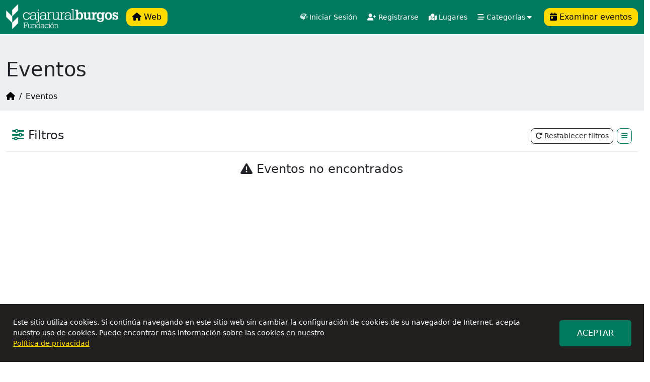

--- FILE ---
content_type: text/html; charset=UTF-8
request_url: https://entradas.fundacioncajaruralburgos.es/events?category=Conferencia
body_size: 17245
content:
<!doctype html>
<html class="no-js" lang="es">

<head>
<!-- Google Tag Manager -->
<script>(function(w,d,s,l,i){w[l]=w[l]||[];w[l].push({'gtm.start':
new Date().getTime(),event:'gtm.js'});var f=d.getElementsByTagName(s)[0],
j=d.createElement(s),dl=l!='dataLayer'?'&l='+l:'';j.async=true;j.src=
'https://www.googletagmanager.com/gtm.js?id='+i+dl;f.parentNode.insertBefore(j,f);
})(window,document,'script','dataLayer','GTM-M29ZFQZ5');</script>
<!-- End Google Tag Manager -->
    <meta http-equiv="content-type" content="text/html; charset=UTF-8"/>
<meta http-equiv="X-UA-Compatible" content="IE=edge"/>
<meta name="viewport" content="width=device-width, initial-scale=1.0, maximum-scale=1.0, user-scalable=no"/>


<!-- Required Laravel CSRF -->
<meta name="csrf-token" content="pk8ZnQXacbeBu6SzYCKjHc135MD1VHzUVpEDx9Si"/>

<!-- Base URL -->
<meta name="base-url" content="https://entradas.fundacioncajaruralburgos.es"/>

<!-- Timezone default -->
<meta name="timezone_default" content="Europe/Madrid"/>
<!-- The above meta tags *must* come first in the head -->

<!-- Google map key -->
<meta name="google_map_key" content="AIzaSyBpp258Eq0r0T8OyTAME6PhKt59MET0y4o"/>
<!-- The above meta tags *must* come first in the head -->

<!-- SITE TITLE -->
<title>Entradas Fundación Caja Rural Burgos -     Eventos</title>

<!-- Facebook Meta -->
<meta property="og:url"           content="https://entradas.fundacioncajaruralburgos.es" />
<meta property="og:type"          content="article" />
<meta property="og:title"         content="Entradas Fundación Caja Rural Burgos" />
<meta property="og:description"   content="Venta de entradas para eventos y actividades de la Fundación Caja Rural Burgos. Registrate para acceder a tus entradas." />
<meta property="og:image"         content="settings/October2023/4yzIytAMIShFpT2P2hsD.png" />
<meta property="og:image:width"   content="512" />
<meta property="og:image:height"  content="512" />

<!-- Twitter Meta -->
<meta name="twitter:card" content="summary" />
<meta name="twitter:site" content="fundcajaruralbu" />
<meta name="twitter:creator" content="fundcajaruralbu" />
<meta name="twitter:title" content="Entradas Fundación Caja Rural Burgos">
<meta property="twitter:description" content="Venta de entradas para eventos y actividades de la Fundación Caja Rural Burgos. Registrate para acceder a tus entradas." />

<!-- General Meta -->
<meta name="title" content="Entradas Fundación Caja Rural Burgos">
<meta name="keywords" content="">
<meta name="description" content="Venta de entradas para eventos y actividades de la Fundación Caja Rural Burgos. Registrate para acceder a tus entradas.">
<meta name="image" content="settings/October2023/4yzIytAMIShFpT2P2hsD.png">
<meta name="url" content="https://entradas.fundacioncajaruralburgos.es" >
<meta name="author" content="Entradas Fundación Caja Rural Burgos">

<meta name="theme-color" content="#2176FF"/>
<link rel="manifest" href="https://entradas.fundacioncajaruralburgos.es/manifest.json">
<!-- Google Analytics (production only) -->



    <!--  FAVICON AND TOUCH ICONS -->
<link rel="shortcut icon" type="image/x-icon" href="/storage/settings/August2023/zSP3QohEkXCZAD1y6p3T.png"/>
<!-- this icon shows in browser toolbar -->
<link rel="icon" type="image/x-icon" href="/storage/settings/August2023/zSP3QohEkXCZAD1y6p3T.png">
<!-- this icon shows in browser toolbar -->
<link rel="apple-touch-icon" sizes="57x57" href="/storage/settings/August2023/zSP3QohEkXCZAD1y6p3T.png">
<link rel="apple-touch-icon" sizes="60x60" href="/storage/settings/August2023/zSP3QohEkXCZAD1y6p3T.png">
<link rel="apple-touch-icon" sizes="72x72" href="/storage/settings/August2023/zSP3QohEkXCZAD1y6p3T.png">
<link rel="apple-touch-icon" sizes="76x76" href="/storage/settings/August2023/zSP3QohEkXCZAD1y6p3T.png">
<link rel="apple-touch-icon" sizes="114x114" href="/storage/settings/August2023/zSP3QohEkXCZAD1y6p3T.png">
<link rel="apple-touch-icon" sizes="120x120" href="/storage/settings/August2023/zSP3QohEkXCZAD1y6p3T.png">
<link rel="apple-touch-icon" sizes="144x144" href="/storage/settings/August2023/zSP3QohEkXCZAD1y6p3T.png">
<link rel="apple-touch-icon" sizes="152x152" href="/storage/settings/August2023/zSP3QohEkXCZAD1y6p3T.png">
<link rel="apple-touch-icon" sizes="180x180" href="/storage/settings/August2023/zSP3QohEkXCZAD1y6p3T.png">
<link rel="icon" type="image/png" sizes="192x192" href="/storage/settings/August2023/zSP3QohEkXCZAD1y6p3T.png">
<link rel="icon" type="image/png" sizes="32x32" href="/storage/settings/August2023/zSP3QohEkXCZAD1y6p3T.png">
<link rel="icon" type="image/png" sizes="96x96" href="/storage/settings/August2023/zSP3QohEkXCZAD1y6p3T.png">
<link rel="icon" type="image/png" sizes="16x16" href="/storage/settings/August2023/zSP3QohEkXCZAD1y6p3T.png">
    <!-- Packages CSS -->
<link rel="stylesheet" href="https://entradas.fundacioncajaruralburgos.es/frontend-assets?path=css%2Fvendor.css">

<!-- Bootstrap RTL CSS only if langauge is RTL -->

<!-- New Themese Theme CSS -->
<link rel="stylesheet" href="https://entradas.fundacioncajaruralburgos.es/frontend-assets?path=css%2Ftheme.css">
<link rel="stylesheet" href="https://entradas.fundacioncajaruralburgos.es/frontend-assets?path=css%2Ftheme-custom.css">
<link rel="stylesheet" href="https://entradas.fundacioncajaruralburgos.es/frontend-assets?path=css%2Fcustom.css">



<link rel="stylesheet" href="https://entradas.fundacioncajaruralburgos.es/css/eventmie-custom.css">

    </head>

<body class="home"   >
<!-- Google Tag Manager (noscript) -->
<noscript><iframe src="https://www.googletagmanager.com/ns.html?id=GTM-M29ZFQZ5"
height="0" width="0" style="display:none;visibility:hidden"></iframe></noscript>
<!-- End Google Tag Manager (noscript) -->
    <!--[if lt IE 8]>
    <p class="browserupgrade">You are using an <strong>outdated</strong> browser. Please <a href="http://browsehappy.com/">upgrade
        your browser</a> to improve your experience.</p>
    <![endif]-->

    
    <script type="text/javascript">
    const Ziggy = {"url":"https:\/\/entradas.fundacioncajaruralburgos.es","port":null,"defaults":{},"routes":{"LaravelInstaller::welcome":{"uri":"install","methods":["GET","HEAD"]},"LaravelInstaller::environment":{"uri":"install\/environment","methods":["GET","HEAD"]},"LaravelInstaller::environmentWizard":{"uri":"install\/environment\/wizard","methods":["GET","HEAD"]},"LaravelInstaller::environmentSaveWizard":{"uri":"install\/environment\/saveWizard","methods":["POST"]},"LaravelInstaller::environmentClassic":{"uri":"install\/environment\/classic","methods":["GET","HEAD"]},"LaravelInstaller::environmentSaveClassic":{"uri":"install\/environment\/saveClassic","methods":["POST"]},"LaravelInstaller::requirements":{"uri":"install\/requirements","methods":["GET","HEAD"]},"LaravelInstaller::permissions":{"uri":"install\/permissions","methods":["GET","HEAD"]},"LaravelInstaller::database":{"uri":"install\/database","methods":["GET","HEAD"]},"LaravelInstaller::final":{"uri":"install\/final","methods":["GET","HEAD"]},"LaravelUpdater::welcome":{"uri":"update","methods":["GET","HEAD"]},"LaravelUpdater::overview":{"uri":"update\/overview","methods":["GET","HEAD"]},"LaravelUpdater::database":{"uri":"update\/database","methods":["GET","HEAD"]},"LaravelUpdater::final":{"uri":"update\/final","methods":["GET","HEAD"]},"cashier.payment":{"uri":"stripe\/payment\/{id}","methods":["GET","HEAD"]},"cashier.webhook":{"uri":"stripe\/webhook","methods":["POST"]},"hello-world":{"uri":"api\/v2\/hello-world","methods":["GET","HEAD"]},"obookings_organiser_bookings":{"uri":"api\/v2\/bookings","methods":["GET","HEAD"]},"obookings_organiser_bookings_show":{"uri":"api\/v2\/bookings\/{id}","methods":["GET","HEAD"]},"obookings_organiser_booking_delete":{"uri":"api\/v2\/bookings\/delete\/{id}","methods":["GET","HEAD"]},"obookings_organiser_bookings_edit":{"uri":"api\/v2\/bookings\/api\/organiser_bookings_edit","methods":["POST"]},"get_customers":{"uri":"api\/v2\/bookings\/api\/booking_customers","methods":["POST"]},"myevents":{"uri":"api\/v2\/myevents","methods":["GET","HEAD"]},"qPayCheckout":{"uri":"api\/v2\/qPay\/checkout","methods":["GET","HEAD","POST","PUT","PATCH","DELETE","OPTIONS"]},"qPayPaymentTransaction":{"uri":"api\/v2\/qPay\/payment\/transaction","methods":["GET","HEAD","POST","PUT","PATCH","DELETE","OPTIONS"]},"qPayPaymentSuccess":{"uri":"api\/v2\/qPay\/payment\/success","methods":["GET","HEAD","POST","PUT","PATCH","DELETE","OPTIONS"]},"qPayPaymentFailure":{"uri":"api\/v2\/qPay\/payment\/cancel","methods":["GET","HEAD","POST","PUT","PATCH","DELETE","OPTIONS"]},"api-password.email":{"uri":"api\/v2\/forgot-password","methods":["POST"]},"page":{"uri":"api\/v2\/pages\/{page}","methods":["GET","HEAD"]},"seats.index":{"uri":"seats","methods":["GET","HEAD"]},"seats.create":{"uri":"seats\/create","methods":["GET","HEAD"]},"seats.store":{"uri":"seats","methods":["POST"]},"seats.show":{"uri":"seats\/{seat}","methods":["GET","HEAD"]},"seats.edit":{"uri":"seats\/{seat}\/edit","methods":["GET","HEAD"]},"seats.update":{"uri":"seats\/{seat}","methods":["PUT","PATCH"]},"seats.destroy":{"uri":"seats\/{seat}","methods":["DELETE"]},"eventmie.welcome":{"uri":"\/","methods":["GET","HEAD"]},"currencies":{"uri":"currencies","methods":["POST"]},"invoice":{"uri":"invoice\/download\/bookings\/{booking}","methods":["GET","HEAD"],"bindings":{"booking":"id"}},"eventmie.local_timezone":{"uri":"set\/local_timezone","methods":["POST"]},"eventmie.updateSellerUser":{"uri":"profile\/updateSellerUser","methods":["POST"]},"eventmie.updateMailchimpUser":{"uri":"profile\/updateMailchimpUser","methods":["POST"]},"voyager.bookings.bulk_bookings":{"uri":"admin\/bookings\/bulk","methods":["GET","HEAD"]},"voyager.bookings.bulk_edit":{"uri":"admin\/bookings\/bulk\/edit\/{id}","methods":["GET","HEAD"]},"voyager.bookings.bulk_update":{"uri":"admin\/bookings\/bulk\/update\/{id}","methods":["PUT"]},"voyager.bookings.bulk_delete":{"uri":"admin\/bookings\/bulk\/delete\/{id}","methods":["GET","HEAD"]},"voyager.bookings.bulk_show":{"uri":"admin\/bookings\/bulk\/show\/{id}","methods":["GET","HEAD"]},"voyager.bookings.bulk_zip":{"uri":"admin\/bookings\/bulk\/zip\/{ticket_id}\/{bulk_code}","methods":["GET","HEAD"]},"voyager.bookings.bulk_export":{"uri":"admin\/bookings\/bulk\/export\/{ticket_id}\/{bulk_code}","methods":["GET","HEAD"]},"voyager.bookings.send_email":{"uri":"admin\/email\/bookings\/{booking}","methods":["GET","HEAD"],"bindings":{"booking":"id"}},"reviews.index":{"uri":"reviews","methods":["GET","HEAD"]},"reviews.create":{"uri":"reviews\/create","methods":["GET","HEAD"]},"reviews.store":{"uri":"reviews","methods":["POST"]},"reviews.show":{"uri":"reviews\/{review}","methods":["GET","HEAD"]},"reviews.edit":{"uri":"reviews\/{review}\/edit","methods":["GET","HEAD"]},"reviews.update":{"uri":"reviews\/{review}","methods":["PUT","PATCH"]},"reviews.destroy":{"uri":"reviews\/{review}","methods":["DELETE"]},"manage_reviews.index":{"uri":"dashboard\/manage_reviews","methods":["GET","HEAD"]},"manage_reviews.update":{"uri":"dashboard\/manage_reviews","methods":["POST"]},"myglists_index":{"uri":"dashboard\/myglists","methods":["GET","HEAD"]},"create_glist":{"uri":"dashboard\/myglists\/create\/glist","methods":["POST"]},"get_myglist":{"uri":"dashboard\/myglists\/dropdown","methods":["POST"]},"pagination_myglist":{"uri":"dashboard\/myglists\/pagination","methods":["GET","HEAD"]},"add_to_glist":{"uri":"dashboard\/myglists\/add\/glist","methods":["POST"]},"export_emails":{"uri":"dashboard\/myglists\/export\/guest\/email\/{glist}","methods":["GET","HEAD"],"bindings":{"glist":"id"}},"delete_glist":{"uri":"dashboard\/myglists\/delete\/glist","methods":["POST"]},"send_bluk_email":{"uri":"dashboard\/myglists\/send\/bluk\/email","methods":["POST"]},"send_bluk_email_to_all":{"uri":"dashboard\/myglists\/send\/bluk\/email\/all","methods":["POST"]},"myguests_index":{"uri":"dashboard\/myglists\/guest-{glist}","methods":["GET","HEAD"],"bindings":{"glist":"id"}},"get_myguests":{"uri":"dashboard\/myglists\/get\/guest","methods":["GET","HEAD"]},"add_guest":{"uri":"dashboard\/myglists\/add\/guest","methods":["POST"]},"delete_guest":{"uri":"dashboard\/myglists\/delete\/guest","methods":["POST"]},"edit_guest":{"uri":"dashboard\/myglists\/edit\/guest","methods":["POST"]},"sub_organizer.index":{"uri":"dashboard\/sub_organizers","methods":["GET","HEAD"]},"get_sub_organizers":{"uri":"dashboard\/sub_organizers\/get_sub_organizers","methods":["GET","HEAD"]},"edit_sub_organizer":{"uri":"dashboard\/sub_organizers\/edit_sub_organizer","methods":["POST"]},"eventmie.eventmie_lang":{"uri":"assets\/js\/eventmie_lang","methods":["GET","HEAD"]},"eventmie.change_lang":{"uri":"lang\/{lang?}","methods":["GET","HEAD"]},"eventmie.eventmie_assets":{"uri":"frontend-assets","methods":["GET","HEAD"]},"eventmie.login":{"uri":"login","methods":["GET","HEAD"]},"eventmie.login_post":{"uri":"login","methods":["POST"]},"logout":{"uri":"logout","methods":["POST"]},"eventmie.register_show":{"uri":"register","methods":["GET","HEAD"]},"eventmie.register":{"uri":"register","methods":["POST"]},"eventmie.password.request":{"uri":"password\/reset","methods":["GET","HEAD"]},"eventmie.password.email":{"uri":"password\/email","methods":["POST"]},"password.reset":{"uri":"password\/reset\/{token}","methods":["GET","HEAD"]},"password.update":{"uri":"password\/reset","methods":["POST"]},"eventmie.logout":{"uri":"logout","methods":["GET","POST","HEAD"]},"eventmie.password.reset":{"uri":"forgot\/password\/reset\/{token}","methods":["GET","HEAD"]},"eventmie.password.reset_post":{"uri":"forgot\/password\/reset\/post","methods":["POST"]},"verification.notice":{"uri":"email\/verify","methods":["GET","HEAD"]},"verification.verify":{"uri":"email\/verify\/{id}","methods":["GET","HEAD"]},"verification.resend":{"uri":"email\/resend","methods":["GET","HEAD"]},"voyager.login":{"uri":"admin\/login","methods":["GET","HEAD"]},"voyager.postlogin":{"uri":"admin\/login","methods":["POST"]},"voyager.dashboard":{"uri":"admin","methods":["GET","HEAD"]},"voyager.logout":{"uri":"admin\/logout","methods":["POST"]},"voyager.upload":{"uri":"admin\/upload","methods":["POST"]},"voyager.profile":{"uri":"admin\/profile","methods":["GET","HEAD"]},"voyager.users.order":{"uri":"admin\/users\/order","methods":["GET","HEAD"]},"voyager.users.action":{"uri":"admin\/users\/action","methods":["POST"]},"voyager.users.update_order":{"uri":"admin\/users\/order","methods":["POST"]},"voyager.users.restore":{"uri":"admin\/users\/{id}\/restore","methods":["GET","HEAD"]},"voyager.users.relation":{"uri":"admin\/users\/relation","methods":["GET","HEAD"]},"voyager.users.media.remove":{"uri":"admin\/users\/remove","methods":["POST"]},"voyager.users.index":{"uri":"admin\/users","methods":["GET","HEAD"]},"voyager.users.create":{"uri":"admin\/users\/create","methods":["GET","HEAD"]},"voyager.users.store":{"uri":"admin\/users","methods":["POST"]},"voyager.users.show":{"uri":"admin\/users\/{id}","methods":["GET","HEAD"]},"voyager.users.edit":{"uri":"admin\/users\/{id}\/edit","methods":["GET","HEAD"]},"voyager.users.update":{"uri":"admin\/users\/{id}","methods":["PUT"]},"voyager.users.destroy":{"uri":"admin\/users\/{id}","methods":["DELETE"]},"voyager.menus.order":{"uri":"admin\/menus\/order","methods":["GET","HEAD"]},"voyager.menus.action":{"uri":"admin\/menus\/action","methods":["POST"]},"voyager.menus.update_order":{"uri":"admin\/menus\/order","methods":["POST"]},"voyager.menus.restore":{"uri":"admin\/menus\/{id}\/restore","methods":["GET","HEAD"]},"voyager.menus.relation":{"uri":"admin\/menus\/relation","methods":["GET","HEAD"]},"voyager.menus.media.remove":{"uri":"admin\/menus\/remove","methods":["POST"]},"voyager.menus.index":{"uri":"admin\/menus","methods":["GET","HEAD"]},"voyager.menus.create":{"uri":"admin\/menus\/create","methods":["GET","HEAD"]},"voyager.menus.store":{"uri":"admin\/menus","methods":["POST"]},"voyager.menus.show":{"uri":"admin\/menus\/{id}","methods":["GET","HEAD"]},"voyager.menus.edit":{"uri":"admin\/menus\/{id}\/edit","methods":["GET","HEAD"]},"voyager.menus.update":{"uri":"admin\/menus\/{id}","methods":["PUT","PATCH"]},"voyager.menus.destroy":{"uri":"admin\/menus\/{id}","methods":["DELETE"]},"voyager.roles.order":{"uri":"admin\/roles\/order","methods":["GET","HEAD"]},"voyager.roles.action":{"uri":"admin\/roles\/action","methods":["POST"]},"voyager.roles.update_order":{"uri":"admin\/roles\/order","methods":["POST"]},"voyager.roles.restore":{"uri":"admin\/roles\/{id}\/restore","methods":["GET","HEAD"]},"voyager.roles.relation":{"uri":"admin\/roles\/relation","methods":["GET","HEAD"]},"voyager.roles.media.remove":{"uri":"admin\/roles\/remove","methods":["POST"]},"voyager.roles.index":{"uri":"admin\/roles","methods":["GET","HEAD"]},"voyager.roles.create":{"uri":"admin\/roles\/create","methods":["GET","HEAD"]},"voyager.roles.store":{"uri":"admin\/roles","methods":["POST"]},"voyager.roles.show":{"uri":"admin\/roles\/{id}","methods":["GET","HEAD"]},"voyager.roles.edit":{"uri":"admin\/roles\/{id}\/edit","methods":["GET","HEAD"]},"voyager.roles.update":{"uri":"admin\/roles\/{id}","methods":["PUT","PATCH"]},"voyager.roles.destroy":{"uri":"admin\/roles\/{id}","methods":["DELETE"]},"voyager.posts.order":{"uri":"admin\/posts\/order","methods":["GET","HEAD"]},"voyager.posts.action":{"uri":"admin\/posts\/action","methods":["POST"]},"voyager.posts.update_order":{"uri":"admin\/posts\/order","methods":["POST"]},"voyager.posts.restore":{"uri":"admin\/posts\/{id}\/restore","methods":["GET","HEAD"]},"voyager.posts.relation":{"uri":"admin\/posts\/relation","methods":["GET","HEAD"]},"voyager.posts.media.remove":{"uri":"admin\/posts\/remove","methods":["POST"]},"voyager.posts.index":{"uri":"admin\/posts","methods":["GET","HEAD"]},"voyager.posts.create":{"uri":"admin\/posts\/create","methods":["GET","HEAD"]},"voyager.posts.store":{"uri":"admin\/posts","methods":["POST"]},"voyager.posts.show":{"uri":"admin\/posts\/{id}","methods":["GET","HEAD"]},"voyager.posts.edit":{"uri":"admin\/posts\/{id}\/edit","methods":["GET","HEAD"]},"voyager.posts.update":{"uri":"admin\/posts\/{id}","methods":["PUT","PATCH"]},"voyager.posts.destroy":{"uri":"admin\/posts\/{id}","methods":["DELETE"]},"voyager.pages.order":{"uri":"admin\/pages\/order","methods":["GET","HEAD"]},"voyager.pages.action":{"uri":"admin\/pages\/action","methods":["POST"]},"voyager.pages.update_order":{"uri":"admin\/pages\/order","methods":["POST"]},"voyager.pages.restore":{"uri":"admin\/pages\/{id}\/restore","methods":["GET","HEAD"]},"voyager.pages.relation":{"uri":"admin\/pages\/relation","methods":["GET","HEAD"]},"voyager.pages.media.remove":{"uri":"admin\/pages\/remove","methods":["POST"]},"voyager.pages.index":{"uri":"admin\/pages","methods":["GET","HEAD"]},"voyager.pages.create":{"uri":"admin\/pages\/create","methods":["GET","HEAD"]},"voyager.pages.store":{"uri":"admin\/pages","methods":["POST"]},"voyager.pages.show":{"uri":"admin\/pages\/{id}","methods":["GET","HEAD"]},"voyager.pages.edit":{"uri":"admin\/pages\/{id}\/edit","methods":["GET","HEAD"]},"voyager.pages.update":{"uri":"admin\/pages\/{id}","methods":["PUT","PATCH"]},"voyager.pages.destroy":{"uri":"admin\/pages\/{id}","methods":["DELETE"]},"voyager.events.order":{"uri":"admin\/events\/order","methods":["GET","HEAD"]},"voyager.events.action":{"uri":"admin\/events\/action","methods":["POST"]},"voyager.events.update_order":{"uri":"admin\/events\/order","methods":["POST"]},"voyager.events.restore":{"uri":"admin\/events\/{id}\/restore","methods":["GET","HEAD"]},"voyager.events.relation":{"uri":"admin\/events\/relation","methods":["GET","HEAD"]},"voyager.events.media.remove":{"uri":"admin\/events\/remove","methods":["POST"]},"voyager.events.index":{"uri":"admin\/events","methods":["GET","HEAD"]},"voyager.events.create":{"uri":"admin\/events\/create","methods":["GET","HEAD"]},"voyager.events.store":{"uri":"admin\/events","methods":["POST"]},"voyager.events.show":{"uri":"admin\/events\/{id}","methods":["GET","HEAD"]},"voyager.events.edit":{"uri":"admin\/events\/{id}\/edit","methods":["GET","HEAD"]},"voyager.events.update":{"uri":"admin\/events\/{id}","methods":["PUT","PATCH"]},"voyager.events.destroy":{"uri":"admin\/events\/{id}","methods":["DELETE"]},"voyager.categories.order":{"uri":"admin\/categories\/order","methods":["GET","HEAD"]},"voyager.categories.action":{"uri":"admin\/categories\/action","methods":["POST"]},"voyager.categories.update_order":{"uri":"admin\/categories\/order","methods":["POST"]},"voyager.categories.restore":{"uri":"admin\/categories\/{id}\/restore","methods":["GET","HEAD"]},"voyager.categories.relation":{"uri":"admin\/categories\/relation","methods":["GET","HEAD"]},"voyager.categories.media.remove":{"uri":"admin\/categories\/remove","methods":["POST"]},"voyager.categories.index":{"uri":"admin\/categories","methods":["GET","HEAD"]},"voyager.categories.create":{"uri":"admin\/categories\/create","methods":["GET","HEAD"]},"voyager.categories.store":{"uri":"admin\/categories","methods":["POST"]},"voyager.categories.show":{"uri":"admin\/categories\/{id}","methods":["GET","HEAD"]},"voyager.categories.edit":{"uri":"admin\/categories\/{id}\/edit","methods":["GET","HEAD"]},"voyager.categories.update":{"uri":"admin\/categories\/{id}","methods":["PUT","PATCH"]},"voyager.categories.destroy":{"uri":"admin\/categories\/{id}","methods":["DELETE"]},"voyager.taxes.order":{"uri":"admin\/taxes\/order","methods":["GET","HEAD"]},"voyager.taxes.action":{"uri":"admin\/taxes\/action","methods":["POST"]},"voyager.taxes.update_order":{"uri":"admin\/taxes\/order","methods":["POST"]},"voyager.taxes.restore":{"uri":"admin\/taxes\/{id}\/restore","methods":["GET","HEAD"]},"voyager.taxes.relation":{"uri":"admin\/taxes\/relation","methods":["GET","HEAD"]},"voyager.taxes.media.remove":{"uri":"admin\/taxes\/remove","methods":["POST"]},"voyager.taxes.index":{"uri":"admin\/taxes","methods":["GET","HEAD"]},"voyager.taxes.create":{"uri":"admin\/taxes\/create","methods":["GET","HEAD"]},"voyager.taxes.store":{"uri":"admin\/taxes","methods":["POST"]},"voyager.taxes.show":{"uri":"admin\/taxes\/{id}","methods":["GET","HEAD"]},"voyager.taxes.edit":{"uri":"admin\/taxes\/{id}\/edit","methods":["GET","HEAD"]},"voyager.taxes.update":{"uri":"admin\/taxes\/{id}","methods":["PUT","PATCH"]},"voyager.taxes.destroy":{"uri":"admin\/taxes\/{id}","methods":["DELETE"]},"voyager.banners.order":{"uri":"admin\/banners\/order","methods":["GET","HEAD"]},"voyager.banners.action":{"uri":"admin\/banners\/action","methods":["POST"]},"voyager.banners.update_order":{"uri":"admin\/banners\/order","methods":["POST"]},"voyager.banners.restore":{"uri":"admin\/banners\/{id}\/restore","methods":["GET","HEAD"]},"voyager.banners.relation":{"uri":"admin\/banners\/relation","methods":["GET","HEAD"]},"voyager.banners.media.remove":{"uri":"admin\/banners\/remove","methods":["POST"]},"voyager.banners.index":{"uri":"admin\/banners","methods":["GET","HEAD"]},"voyager.banners.create":{"uri":"admin\/banners\/create","methods":["GET","HEAD"]},"voyager.banners.store":{"uri":"admin\/banners","methods":["POST"]},"voyager.banners.show":{"uri":"admin\/banners\/{id}","methods":["GET","HEAD"]},"voyager.banners.edit":{"uri":"admin\/banners\/{id}\/edit","methods":["GET","HEAD"]},"voyager.banners.update":{"uri":"admin\/banners\/{id}","methods":["PUT","PATCH"]},"voyager.banners.destroy":{"uri":"admin\/banners\/{id}","methods":["DELETE"]},"voyager.contacts.order":{"uri":"admin\/contacts\/order","methods":["GET","HEAD"]},"voyager.contacts.action":{"uri":"admin\/contacts\/action","methods":["POST"]},"voyager.contacts.update_order":{"uri":"admin\/contacts\/order","methods":["POST"]},"voyager.contacts.restore":{"uri":"admin\/contacts\/{id}\/restore","methods":["GET","HEAD"]},"voyager.contacts.relation":{"uri":"admin\/contacts\/relation","methods":["GET","HEAD"]},"voyager.contacts.media.remove":{"uri":"admin\/contacts\/remove","methods":["POST"]},"voyager.contacts.index":{"uri":"admin\/contacts","methods":["GET","HEAD"]},"voyager.contacts.create":{"uri":"admin\/contacts\/create","methods":["GET","HEAD"]},"voyager.contacts.store":{"uri":"admin\/contacts","methods":["POST"]},"voyager.contacts.show":{"uri":"admin\/contacts\/{id}","methods":["GET","HEAD"]},"voyager.contacts.edit":{"uri":"admin\/contacts\/{id}\/edit","methods":["GET","HEAD"]},"voyager.contacts.update":{"uri":"admin\/contacts\/{id}","methods":["PUT","PATCH"]},"voyager.contacts.destroy":{"uri":"admin\/contacts\/{id}","methods":["DELETE"]},"voyager.bookings.order":{"uri":"admin\/bookings\/order","methods":["GET","HEAD"]},"voyager.bookings.action":{"uri":"admin\/bookings\/action","methods":["POST"]},"voyager.bookings.update_order":{"uri":"admin\/bookings\/order","methods":["POST"]},"voyager.bookings.restore":{"uri":"admin\/bookings\/{id}\/restore","methods":["GET","HEAD"]},"voyager.bookings.relation":{"uri":"admin\/bookings\/relation","methods":["GET","HEAD"]},"voyager.bookings.media.remove":{"uri":"admin\/bookings\/remove","methods":["POST"]},"voyager.bookings.index":{"uri":"admin\/bookings","methods":["GET","HEAD"]},"voyager.bookings.create":{"uri":"admin\/bookings\/create","methods":["GET","HEAD"]},"voyager.bookings.store":{"uri":"admin\/bookings","methods":["POST"]},"voyager.bookings.show":{"uri":"admin\/bookings\/{id}","methods":["GET","HEAD"]},"voyager.bookings.edit":{"uri":"admin\/bookings\/{id}\/edit","methods":["GET","HEAD"]},"voyager.bookings.update":{"uri":"admin\/bookings\/{id}","methods":["PUT","PATCH"]},"voyager.bookings.destroy":{"uri":"admin\/bookings\/{id}","methods":["DELETE"]},"voyager.commissions.order":{"uri":"admin\/commissions\/order","methods":["GET","HEAD"]},"voyager.commissions.action":{"uri":"admin\/commissions\/action","methods":["POST"]},"voyager.commissions.update_order":{"uri":"admin\/commissions\/order","methods":["POST"]},"voyager.commissions.restore":{"uri":"admin\/commissions\/{id}\/restore","methods":["GET","HEAD"]},"voyager.commissions.relation":{"uri":"admin\/commissions\/relation","methods":["GET","HEAD"]},"voyager.commissions.media.remove":{"uri":"admin\/commissions\/remove","methods":["POST"]},"voyager.commissions.index":{"uri":"admin\/commissions","methods":["GET","HEAD"]},"voyager.commissions.create":{"uri":"admin\/commissions\/create","methods":["GET","HEAD"]},"voyager.commissions.store":{"uri":"admin\/commissions","methods":["POST"]},"voyager.commissions.show":{"uri":"admin\/commissions\/{id}","methods":["GET","HEAD"]},"voyager.commissions.edit":{"uri":"admin\/commissions\/{id}\/edit","methods":["GET","HEAD"]},"voyager.commissions.update":{"uri":"admin\/commissions\/{id}","methods":["PUT","PATCH"]},"voyager.commissions.destroy":{"uri":"admin\/commissions\/{id}","methods":["DELETE"]},"voyager.tags.order":{"uri":"admin\/tags\/order","methods":["GET","HEAD"]},"voyager.tags.action":{"uri":"admin\/tags\/action","methods":["POST"]},"voyager.tags.update_order":{"uri":"admin\/tags\/order","methods":["POST"]},"voyager.tags.restore":{"uri":"admin\/tags\/{id}\/restore","methods":["GET","HEAD"]},"voyager.tags.relation":{"uri":"admin\/tags\/relation","methods":["GET","HEAD"]},"voyager.tags.media.remove":{"uri":"admin\/tags\/remove","methods":["POST"]},"voyager.tags.index":{"uri":"admin\/tags","methods":["GET","HEAD"]},"voyager.tags.create":{"uri":"admin\/tags\/create","methods":["GET","HEAD"]},"voyager.tags.store":{"uri":"admin\/tags","methods":["POST"]},"voyager.tags.show":{"uri":"admin\/tags\/{id}","methods":["GET","HEAD"]},"voyager.tags.edit":{"uri":"admin\/tags\/{id}\/edit","methods":["GET","HEAD"]},"voyager.tags.update":{"uri":"admin\/tags\/{id}","methods":["PUT","PATCH"]},"voyager.tags.destroy":{"uri":"admin\/tags\/{id}","methods":["DELETE"]},"voyager.venues.order":{"uri":"admin\/venues\/order","methods":["GET","HEAD"]},"voyager.venues.action":{"uri":"admin\/venues\/action","methods":["POST"]},"voyager.venues.update_order":{"uri":"admin\/venues\/order","methods":["POST"]},"voyager.venues.restore":{"uri":"admin\/venues\/{id}\/restore","methods":["GET","HEAD"]},"voyager.venues.relation":{"uri":"admin\/venues\/relation","methods":["GET","HEAD"]},"voyager.venues.media.remove":{"uri":"admin\/venues\/remove","methods":["POST"]},"voyager.venues.index":{"uri":"admin\/venues","methods":["GET","HEAD"]},"voyager.venues.create":{"uri":"admin\/venues\/create","methods":["GET","HEAD"]},"voyager.venues.store":{"uri":"admin\/venues","methods":["POST"]},"voyager.venues.show":{"uri":"admin\/venues\/{id}","methods":["GET","HEAD"]},"voyager.venues.edit":{"uri":"admin\/venues\/{id}\/edit","methods":["GET","HEAD"]},"voyager.venues.update":{"uri":"admin\/venues\/{id}","methods":["PUT","PATCH"]},"voyager.venues.destroy":{"uri":"admin\/venues\/{id}","methods":["DELETE"]},"voyager.promocodes.order":{"uri":"admin\/promocodes\/order","methods":["GET","HEAD"]},"voyager.promocodes.action":{"uri":"admin\/promocodes\/action","methods":["POST"]},"voyager.promocodes.update_order":{"uri":"admin\/promocodes\/order","methods":["POST"]},"voyager.promocodes.restore":{"uri":"admin\/promocodes\/{id}\/restore","methods":["GET","HEAD"]},"voyager.promocodes.relation":{"uri":"admin\/promocodes\/relation","methods":["GET","HEAD"]},"voyager.promocodes.media.remove":{"uri":"admin\/promocodes\/remove","methods":["POST"]},"voyager.promocodes.index":{"uri":"admin\/promocodes","methods":["GET","HEAD"]},"voyager.promocodes.create":{"uri":"admin\/promocodes\/create","methods":["GET","HEAD"]},"voyager.promocodes.store":{"uri":"admin\/promocodes","methods":["POST"]},"voyager.promocodes.show":{"uri":"admin\/promocodes\/{id}","methods":["GET","HEAD"]},"voyager.promocodes.edit":{"uri":"admin\/promocodes\/{id}\/edit","methods":["GET","HEAD"]},"voyager.promocodes.update":{"uri":"admin\/promocodes\/{id}","methods":["PUT","PATCH"]},"voyager.promocodes.destroy":{"uri":"admin\/promocodes\/{id}","methods":["DELETE"]},"voyager.currencies.order":{"uri":"admin\/currencies\/order","methods":["GET","HEAD"]},"voyager.currencies.action":{"uri":"admin\/currencies\/action","methods":["POST"]},"voyager.currencies.update_order":{"uri":"admin\/currencies\/order","methods":["POST"]},"voyager.currencies.restore":{"uri":"admin\/currencies\/{id}\/restore","methods":["GET","HEAD"]},"voyager.currencies.relation":{"uri":"admin\/currencies\/relation","methods":["GET","HEAD"]},"voyager.currencies.media.remove":{"uri":"admin\/currencies\/remove","methods":["POST"]},"voyager.currencies.index":{"uri":"admin\/currencies","methods":["GET","HEAD"]},"voyager.currencies.create":{"uri":"admin\/currencies\/create","methods":["GET","HEAD"]},"voyager.currencies.store":{"uri":"admin\/currencies","methods":["POST"]},"voyager.currencies.show":{"uri":"admin\/currencies\/{id}","methods":["GET","HEAD"]},"voyager.currencies.edit":{"uri":"admin\/currencies\/{id}\/edit","methods":["GET","HEAD"]},"voyager.currencies.update":{"uri":"admin\/currencies\/{id}","methods":["PUT","PATCH"]},"voyager.currencies.destroy":{"uri":"admin\/currencies\/{id}","methods":["DELETE"]},"voyager.menus.builder":{"uri":"admin\/menus\/{menu}\/builder","methods":["GET","HEAD"]},"voyager.menus.order_item":{"uri":"admin\/menus\/{menu}\/order","methods":["POST"]},"voyager.menus.item.destroy":{"uri":"admin\/menus\/{menu}\/item\/{id}","methods":["DELETE"]},"voyager.menus.item.add":{"uri":"admin\/menus\/{menu}\/item","methods":["POST"]},"voyager.menus.item.update":{"uri":"admin\/menus\/{menu}\/item","methods":["PUT"]},"voyager.settings.index":{"uri":"admin\/settings","methods":["GET","HEAD"]},"voyager.settings.store":{"uri":"admin\/settings","methods":["POST"]},"voyager.settings.update":{"uri":"admin\/settings","methods":["PUT"]},"voyager.settings.delete":{"uri":"admin\/settings\/{id}","methods":["DELETE"]},"voyager.settings.move_up":{"uri":"admin\/settings\/{id}\/move_up","methods":["GET","HEAD"]},"voyager.settings.move_down":{"uri":"admin\/settings\/{id}\/move_down","methods":["GET","HEAD"]},"voyager.settings.delete_value":{"uri":"admin\/settings\/{id}\/delete_value","methods":["PUT"]},"voyager.media.index":{"uri":"admin\/media","methods":["GET","HEAD"]},"voyager.media.files":{"uri":"admin\/media\/files","methods":["POST"]},"voyager.media.new_folder":{"uri":"admin\/media\/new_folder","methods":["POST"]},"voyager.media.delete":{"uri":"admin\/media\/delete_file_folder","methods":["POST"]},"voyager.media.move":{"uri":"admin\/media\/move_file","methods":["POST"]},"voyager.media.rename":{"uri":"admin\/media\/rename_file","methods":["POST"]},"voyager.media.upload":{"uri":"admin\/media\/upload","methods":["POST"]},"voyager.media.crop":{"uri":"admin\/media\/crop","methods":["POST"]},"voyager.bread.index":{"uri":"admin\/bread","methods":["GET","HEAD"]},"voyager.bread.create":{"uri":"admin\/bread\/{table}\/create","methods":["GET","HEAD"]},"voyager.bread.store":{"uri":"admin\/bread","methods":["POST"]},"voyager.bread.edit":{"uri":"admin\/bread\/{table}\/edit","methods":["GET","HEAD"]},"voyager.bread.update":{"uri":"admin\/bread\/{id}","methods":["PUT"]},"voyager.bread.delete":{"uri":"admin\/bread\/{id}","methods":["DELETE"]},"voyager.bread.relationship":{"uri":"admin\/bread\/relationship","methods":["POST"]},"voyager.bread.delete_relationship":{"uri":"admin\/bread\/delete_relationship\/{id}","methods":["GET","HEAD"]},"voyager.database.index":{"uri":"admin\/database","methods":["GET","HEAD"]},"voyager.database.create":{"uri":"admin\/database\/create","methods":["GET","HEAD"]},"voyager.database.store":{"uri":"admin\/database","methods":["POST"]},"voyager.database.show":{"uri":"admin\/database\/{database}","methods":["GET","HEAD"]},"voyager.database.edit":{"uri":"admin\/database\/{database}\/edit","methods":["GET","HEAD"]},"voyager.database.update":{"uri":"admin\/database\/{database}","methods":["PUT","PATCH"]},"voyager.database.destroy":{"uri":"admin\/database\/{database}","methods":["DELETE"]},"voyager.compass.index":{"uri":"admin\/compass","methods":["GET","HEAD"]},"voyager.compass.post":{"uri":"admin\/compass","methods":["POST"]},"voyager.voyager_assets":{"uri":"admin\/voyager-assets","methods":["GET","HEAD"]},"voyager.sales_report":{"uri":"admin\/sales\/report","methods":["POST"]},"voyager.export_sales_report":{"uri":"admin\/export\/sales\/report","methods":["POST"]},"voyager.event_total_by_sales_price":{"uri":"admin\/event\/total\/sales_price","methods":["POST"]},"voyager.get_event":{"uri":"admin\/get\/event","methods":["POST"]},"eventmie.":{"uri":"confirm-order","methods":["GET","HEAD"]},"eventmie.o_dashboard":{"uri":"dashboard","methods":["GET","HEAD"]},"eventmie.monthly_revenue":{"uri":"dashboard\/organiser_monthly_revenue","methods":["GET","HEAD"]},"eventmie.tags_form":{"uri":"dashboard\/mytags","methods":["GET","HEAD"]},"eventmie.tags":{"uri":"dashboard\/mytags\/api","methods":["POST"]},"eventmie.tags_store":{"uri":"dashboard\/mytags\/api\/add","methods":["POST"]},"eventmie.tags_delete":{"uri":"dashboard\/mytags\/api\/delete","methods":["POST"]},"eventmie.selected_tags":{"uri":"dashboard\/mytags\/api\/selected\/tags","methods":["POST"]},"eventmie.search_tags":{"uri":"dashboard\/mytags\/api\/search\/tags","methods":["POST"]},"eventmie.myvenues.index":{"uri":"dashboard\/myvenues","methods":["GET","HEAD"]},"eventmie.myvenues.create":{"uri":"dashboard\/myvenues\/create","methods":["GET","HEAD"]},"eventmie.myvenues.store":{"uri":"dashboard\/myvenues","methods":["POST"]},"eventmie.myvenues.show":{"uri":"dashboard\/myvenues\/{myvenue}","methods":["GET","HEAD"]},"eventmie.myvenues.edit":{"uri":"dashboard\/myvenues\/{myvenue}\/edit","methods":["GET","HEAD"]},"eventmie.myvenues.update":{"uri":"dashboard\/myvenues\/{myvenue}","methods":["PUT","PATCH"]},"eventmie.myvenues.destroy":{"uri":"dashboard\/myvenues\/{myvenue}","methods":["DELETE"]},"eventmie.venues.index":{"uri":"venues","methods":["GET","HEAD"]},"eventmie.venues.create":{"uri":"venues\/create","methods":["GET","HEAD"]},"eventmie.venues.store":{"uri":"venues","methods":["POST"]},"eventmie.venues.show":{"uri":"venues\/{venue}","methods":["GET","HEAD"],"bindings":{"venue":"slug"}},"eventmie.venues.edit":{"uri":"venues\/{venue}\/edit","methods":["GET","HEAD"]},"eventmie.venues.update":{"uri":"venues\/{venue}","methods":["PUT","PATCH"]},"eventmie.venues.destroy":{"uri":"venues\/{venue}","methods":["DELETE"]},"eventmie.request_quote":{"uri":"venues\/request_quote","methods":["POST"]},"eventmie.search_venues_all":{"uri":"venues\/api\/search\/venues","methods":["POST"]},"eventmie.delete_venueimage":{"uri":"dashboard\/myvenues\/delete_venueimage\/{venue}","methods":["POST"]},"eventmie.selected_venues":{"uri":"dashboard\/myvenues\/api\/selected\/venues","methods":["POST"]},"eventmie.search_venues":{"uri":"dashboard\/myvenues\/api\/search\/venues","methods":["POST"]},"eventmie.tickets":{"uri":"tickets\/api","methods":["POST"]},"eventmie.tickets_taxes":{"uri":"tickets\/api\/taxes","methods":["GET","HEAD"]},"eventmie.tickets_store":{"uri":"tickets\/api\/store","methods":["POST"]},"eventmie.tickets_delete":{"uri":"tickets\/api\/delete","methods":["POST"]},"eventmie.schedules":{"uri":"schedules\/api","methods":["POST"]},"eventmie.event_schedule":{"uri":"schedules\/api\/event_schedule","methods":["POST"]},"eventmie.events_index":{"uri":"events","methods":["GET","HEAD"]},"eventmie.events_show":{"uri":"events\/{event}","methods":["GET","HEAD"],"bindings":{"event":"slug"}},"eventmie.events_tags":{"uri":"events\/{event}\/tag_{tag_title}","methods":["GET","HEAD"]},"eventmie.events":{"uri":"events\/api\/get_events","methods":["GET","HEAD"]},"eventmie.myevents_categories":{"uri":"events\/api\/categories","methods":["GET","HEAD"]},"eventmie.myevents_cities":{"uri":"events\/api\/cities","methods":["GET","HEAD"]},"eventmie.check_session":{"uri":"events\/api\/check\/session","methods":["POST"]},"eventmie.bookings_paypal_callback":{"uri":"bookings\/paypal\/callback","methods":["GET","POST","HEAD"]},"eventmie.login_first":{"uri":"bookings\/login-first","methods":["GET","HEAD"]},"eventmie.signup_first":{"uri":"bookings\/signup-first","methods":["GET","HEAD"]},"eventmie.bookings_get_tickets":{"uri":"bookings\/api\/get_tickets","methods":["POST"]},"eventmie.bookings_book_tickets":{"uri":"bookings\/api\/book_tickets","methods":["POST"]},"eventmie.pagoRedsysDFD":{"uri":"bookings\/api\/pago_redsys_DFD","methods":["POST"]},"eventmie.mybookings_index":{"uri":"mybookings","methods":["GET","HEAD"]},"eventmie.mybookings":{"uri":"mybookings\/api\/get_mybookings","methods":["GET","HEAD"]},"eventmie.mybookings_cancel":{"uri":"mybookings\/api\/cancel","methods":["POST"]},"eventmie.obookings_index":{"uri":"dashboard\/mybookings","methods":["GET","HEAD"]},"eventmie.obookings_organiser_bookings_show":{"uri":"dashboard\/mybookings\/{id}","methods":["GET","HEAD"]},"eventmie.obookings_organiser_booking_delete":{"uri":"dashboard\/mybookings\/delete\/{id}","methods":["GET","HEAD"]},"eventmie.obookings_organiser_bookings":{"uri":"dashboard\/mybookings\/api\/organiser_bookings","methods":["GET","HEAD"]},"eventmie.obookings_organiser_bookings_edit":{"uri":"dashboard\/mybookings\/api\/organiser_bookings_edit","methods":["POST"]},"eventmie.get_customers":{"uri":"dashboard\/mybookings\/api\/booking_customers","methods":["POST"]},"eventmie.event_earning_index":{"uri":"dashboard\/myearning","methods":["GET","HEAD"]},"eventmie.organiser_event_earning":{"uri":"dashboard\/myearning\/organiser\/earning","methods":["GET","HEAD"]},"eventmie.organiser_total_earning":{"uri":"dashboard\/myearning\/organiser\/total\/earning","methods":["GET","HEAD"]},"eventmie.myevents_index":{"uri":"dashboard\/myevents","methods":["GET","HEAD"]},"eventmie.myevents_form":{"uri":"dashboard\/myevents\/manage\/{slug?}","methods":["GET","HEAD"]},"eventmie.delete_event":{"uri":"dashboard\/myevents\/delete\/{slug}","methods":["GET","HEAD"]},"eventmie.export_attendees":{"uri":"dashboard\/myevents\/export_attendees\/{slug}","methods":["GET","HEAD"]},"eventmie.myevents":{"uri":"dashboard\/myevents\/api\/get_myevents","methods":["GET","HEAD"]},"eventmie.all_myevents":{"uri":"dashboard\/myevents\/api\/get_all_myevents","methods":["GET","HEAD"]},"eventmie.myevents_store":{"uri":"dashboard\/myevents\/api\/store","methods":["POST"]},"eventmie.myevents_store_media":{"uri":"dashboard\/myevents\/api\/store_media","methods":["POST"]},"eventmie.myevents_store_location":{"uri":"dashboard\/myevents\/api\/store_location","methods":["POST"]},"eventmie.myevents_store_timing":{"uri":"dashboard\/myevents\/api\/store_timing","methods":["POST"]},"eventmie.myevents_store_event_tags":{"uri":"dashboard\/myevents\/api\/store_event_tags","methods":["POST"]},"eventmie.myevents_store_seo":{"uri":"dashboard\/myevents\/api\/store_seo","methods":["POST"]},"eventmie.myevents_countries":{"uri":"dashboard\/myevents\/api\/countries","methods":["GET","HEAD"]},"eventmie.get_myevent":{"uri":"dashboard\/myevents\/api\/get_myevent","methods":["POST"]},"eventmie.publish_myevent":{"uri":"dashboard\/myevents\/api\/publish_myevent","methods":["POST"]},"eventmie.get_organizers":{"uri":"dashboard\/myevents\/api\/myevent_organizers","methods":["POST"]},"eventmie.delete_image":{"uri":"dashboard\/myevents\/delete\/image","methods":["POST"]},"eventmie.notify_read":{"uri":"notifications\/read\/{n_type}","methods":["GET","HEAD"]},"eventmie.profile":{"uri":"profile","methods":["GET","HEAD"]},"eventmie.updateAuthUser":{"uri":"profile\/updateAuthUser","methods":["POST"]},"eventmie.updateAuthUserRole":{"uri":"profile\/updateAuthUserRole","methods":["POST"]},"eventmie.updatePasswordUser":{"uri":"profile\/updatePasswordUser","methods":["POST"]},"eventmie.updateBankUser":{"uri":"profile\/updateBankUser","methods":["POST"]},"eventmie.updateOrganiserUser":{"uri":"profile\/updateOrganiserUser","methods":["POST"]},"eventmie.get_posts":{"uri":"blogs","methods":["GET","HEAD"]},"eventmie.post_view":{"uri":"blogs\/{slug}","methods":["GET","HEAD"]},"eventmie.contact":{"uri":"contact","methods":["GET","HEAD"]},"eventmie.store_contact":{"uri":"contact\/save","methods":["POST"]},"eventmie.oauth_login":{"uri":"login\/{social}","methods":["GET","HEAD"],"wheres":{"social":"facebook|google"}},"eventmie.oauth_callback":{"uri":"login\/{social}\/callback","methods":["GET","HEAD"],"wheres":{"social":"facebook|google"}},"eventmie.downloads_index":{"uri":"download\/ticket\/{id}\/{order_number}","methods":["GET","HEAD"]},"eventmie.commission_update":{"uri":"commission\/update","methods":["POST"]},"eventmie.settlement_update":{"uri":"commission\/settlement_update","methods":["POST"]},"eventmie.ticket_scan":{"uri":"dashboard\/ticket-scan","methods":["GET","HEAD"]},"eventmie.verify_ticket":{"uri":"dashboard\/ticket-scan\/verify-ticket","methods":["POST"]},"eventmie.get_booking":{"uri":"dashboard\/ticket-scan\/get-booking","methods":["POST"]},"eventmie.send_email":{"uri":"send\/email","methods":["GET","HEAD"]},"eventmie.page":{"uri":"pages\/{page}","methods":["GET","HEAD"]},"clone_event":{"uri":"clone\/events\/{event}","methods":["GET","HEAD"],"bindings":{"event":"slug"}},"save_sub_organizers":{"uri":"myevents\/save\/sub\/organizers","methods":["POST"]},"organizer_create_user":{"uri":"myevents\/organizer\/create\/user","methods":["POST"]},"get_organizer_users":{"uri":"myevents\/get\/sub-organizers","methods":["POST"]},"delete_seatchart":{"uri":"myevents\/delete\/seatchart","methods":["POST"]},"guest.register":{"uri":"guest\/register","methods":["POST"]},"failed-bookings.index":{"uri":"dashboard\/failed-bookings","methods":["GET","HEAD"]},"failed-bookings.create":{"uri":"dashboard\/failed-bookings\/create","methods":["GET","HEAD"]},"failed-bookings.store":{"uri":"dashboard\/failed-bookings","methods":["POST"]},"failed-bookings.show":{"uri":"dashboard\/failed-bookings\/{failed_booking}","methods":["GET","HEAD"]},"failed-bookings.edit":{"uri":"dashboard\/failed-bookings\/{failed_booking}\/edit","methods":["GET","HEAD"]},"failed-bookings.update":{"uri":"dashboard\/failed-bookings\/{failed_booking}","methods":["PUT","PATCH"]},"failed-bookings.destroy":{"uri":"dashboard\/failed-bookings\/{failed_booking}","methods":["DELETE"]},"make_booking":{"uri":"admin\/failed-bookings\/{order_id}","methods":["GET","HEAD"]},"test_payment":{"uri":"test-payment","methods":["GET","HEAD"]},"check_all_bookings":{"uri":"check-all\/failed-bookings","methods":["GET","HEAD"]},"organiser_show":{"uri":"events\/{event}\/{name}","methods":["GET","HEAD"]},"event_total":{"uri":"dashboard\/event\/total","methods":["GET","HEAD","POST","PUT","PATCH","DELETE","OPTIONS"]},"get_promocodes":{"uri":"promocodes\/get","methods":["GET","HEAD"]},"get_ticket_promocodes":{"uri":"promocodes\/get\/ticket\/{ticketd_id}","methods":["GET","HEAD"]},"apply_promocodes":{"uri":"promocodes\/apply","methods":["POST"]},"private_event":{"uri":"private\/events","methods":["POST"]},"verify_event_password":{"uri":"private\/verify_event_password","methods":["POST"]},"stripe_response":{"uri":"stripe\/response","methods":["GET","HEAD"]},"stripe_checkout":{"uri":"stripe\/checkout","methods":["GET","HEAD"]},"app_stripe_response":{"uri":"stripe\/app-response","methods":["GET","HEAD"]},"direct_after3DAuthentication":{"uri":"stripe\/extra\/authentication\/{id}","methods":["GET","HEAD"]},"connect_stripe":{"uri":"connet\/stripe","methods":["GET","HEAD"]},"response_connect_stripe":{"uri":"connet\/stripe\/response","methods":["GET","HEAD"]},"add_attendee":{"uri":"attendee\/add\/attendee","methods":["POST"]},"customer_events":{"uri":"mybookings\/customer\/event","methods":["GET","HEAD"]},"get_qrcode":{"uri":"download\/ticket","methods":["POST"]},"upload_seatchart":{"uri":"seatschart\/upload","methods":["POST"]},"disable_enable_seatchart":{"uri":"seatschart\/disable_enable_seatchart","methods":["POST"]},"save_seats":{"uri":"seats\/save","methods":["POST"]},"delete_seat":{"uri":"seats\/delete","methods":["POST"]},"disable_seat":{"uri":"seats\/disable","methods":["POST"]},"enable_seat":{"uri":"seats\/enable","methods":["POST"]},"delete_all_seats":{"uri":"seats\/delete\/all\/seats","methods":["POST"]},"pos.index":{"uri":"dashboard\/pos-bookings\/index","methods":["GET","HEAD"]},"pos.show":{"uri":"dashboard\/pos-bookings\/booking\/{id}","methods":["GET","HEAD"]},"pos.bookings":{"uri":"dashboard\/pos-bookings\/api\/bookings","methods":["GET","HEAD"]},"pos.edit_bookings":{"uri":"dashboard\/pos-bookings\/api\/edit_bookings","methods":["POST"]},"pos.events":{"uri":"dashboard\/pos-bookings\/api\/events","methods":["GET","HEAD"]},"scanner.index":{"uri":"dashboard\/scanner-bookings\/index","methods":["GET","HEAD"]},"scanner.show":{"uri":"dashboard\/scanner-bookings\/booking\/{id}","methods":["GET","HEAD"]},"scanner.bookings":{"uri":"dashboard\/scanner-bookings\/api\/bookings","methods":["GET","HEAD"]},"scanner.edit_bookings":{"uri":"dashboard\/scanner-bookings\/api\/edit_bookings","methods":["POST"]},"scanner.events":{"uri":"dashboard\/scanner-bookings\/api\/events","methods":["GET","HEAD"]},"after3DAuthentication":{"uri":"extra\/authentication\/{id}","methods":["GET","HEAD"]},"bitpay_response":{"uri":"pay\/bitpay_response","methods":["GET","HEAD"]},"payment_paystack":{"uri":"payment\/paystack","methods":["POST"]},"razorpay_callback":{"uri":"checkout\/razorpay\/callback","methods":["GET","HEAD","POST","PUT","PATCH","DELETE","OPTIONS"]},"razorpay_view":{"uri":"razorpay\/payment","methods":["GET","HEAD","POST","PUT","PATCH","DELETE","OPTIONS"]},"paytm_callback":{"uri":"checkout\/paytm\/callback","methods":["GET","HEAD","POST","PUT","PATCH","DELETE","OPTIONS"]},"pos.o_dashboard":{"uri":"pos-dashboard","methods":["GET","HEAD"]},"pos.monthly_revenue":{"uri":"pos-dashboard\/organiser_monthly_revenue","methods":["GET","HEAD"]},"pos.event_total":{"uri":"pos-dashboard\/event\/total","methods":["GET","HEAD","POST","PUT","PATCH","DELETE","OPTIONS"]},"scanner.o_dashboard":{"uri":"scanner-dashboard","methods":["GET","HEAD"]},"scanner.monthly_revenue":{"uri":"scanner-dashboard\/organiser_monthly_revenue","methods":["GET","HEAD"]},"scanner.event_total":{"uri":"scanner-dashboard\/event\/total","methods":["GET","HEAD","POST","PUT","PATCH","DELETE","OPTIONS"]},"stripe.success":{"uri":"stripe\/success","methods":["GET","HEAD","POST","PUT","PATCH","DELETE","OPTIONS"]},"stripe.fail":{"uri":"stripe\/fail","methods":["GET","HEAD","POST","PUT","PATCH","DELETE","OPTIONS"]},"app_paypal_callback":{"uri":"paypal\/app-callback","methods":["GET","HEAD"]},"eventmie.shorturl":{"uri":"{event_short_url}","methods":["GET","HEAD"]},"add_attendee_code":{"uri":"attendee\/add\/attendee_code","methods":["GET","HEAD"]},"validate_redsys":{"uri":"validateRedsys","methods":["GET","HEAD"]}}};

    !function(t,r){"object"==typeof exports&&"undefined"!=typeof module?module.exports=r():"function"==typeof define&&define.amd?define(r):(t||self).route=r()}(this,function(){function t(t,r){for(var n=0;n<r.length;n++){var e=r[n];e.enumerable=e.enumerable||!1,e.configurable=!0,"value"in e&&(e.writable=!0),Object.defineProperty(t,e.key,e)}}function r(r,n,e){return n&&t(r.prototype,n),e&&t(r,e),Object.defineProperty(r,"prototype",{writable:!1}),r}function n(){return n=Object.assign?Object.assign.bind():function(t){for(var r=1;r<arguments.length;r++){var n=arguments[r];for(var e in n)Object.prototype.hasOwnProperty.call(n,e)&&(t[e]=n[e])}return t},n.apply(this,arguments)}function e(t){return e=Object.setPrototypeOf?Object.getPrototypeOf.bind():function(t){return t.__proto__||Object.getPrototypeOf(t)},e(t)}function o(t,r){return o=Object.setPrototypeOf?Object.setPrototypeOf.bind():function(t,r){return t.__proto__=r,t},o(t,r)}function i(){if("undefined"==typeof Reflect||!Reflect.construct)return!1;if(Reflect.construct.sham)return!1;if("function"==typeof Proxy)return!0;try{return Boolean.prototype.valueOf.call(Reflect.construct(Boolean,[],function(){})),!0}catch(t){return!1}}function u(t,r,n){return u=i()?Reflect.construct.bind():function(t,r,n){var e=[null];e.push.apply(e,r);var i=new(Function.bind.apply(t,e));return n&&o(i,n.prototype),i},u.apply(null,arguments)}function f(t){var r="function"==typeof Map?new Map:void 0;return f=function(t){if(null===t||-1===Function.toString.call(t).indexOf("[native code]"))return t;if("function"!=typeof t)throw new TypeError("Super expression must either be null or a function");if(void 0!==r){if(r.has(t))return r.get(t);r.set(t,n)}function n(){return u(t,arguments,e(this).constructor)}return n.prototype=Object.create(t.prototype,{constructor:{value:n,enumerable:!1,writable:!0,configurable:!0}}),o(n,t)},f(t)}var a=String.prototype.replace,c=/%20/g,l="RFC3986",s={default:l,formatters:{RFC1738:function(t){return a.call(t,c,"+")},RFC3986:function(t){return String(t)}},RFC1738:"RFC1738",RFC3986:l},p=Object.prototype.hasOwnProperty,v=Array.isArray,y=function(){for(var t=[],r=0;r<256;++r)t.push("%"+((r<16?"0":"")+r.toString(16)).toUpperCase());return t}(),d=function(t,r){for(var n=r&&r.plainObjects?Object.create(null):{},e=0;e<t.length;++e)void 0!==t[e]&&(n[e]=t[e]);return n},b={arrayToObject:d,assign:function(t,r){return Object.keys(r).reduce(function(t,n){return t[n]=r[n],t},t)},combine:function(t,r){return[].concat(t,r)},compact:function(t){for(var r=[{obj:{o:t},prop:"o"}],n=[],e=0;e<r.length;++e)for(var o=r[e],i=o.obj[o.prop],u=Object.keys(i),f=0;f<u.length;++f){var a=u[f],c=i[a];"object"==typeof c&&null!==c&&-1===n.indexOf(c)&&(r.push({obj:i,prop:a}),n.push(c))}return function(t){for(;t.length>1;){var r=t.pop(),n=r.obj[r.prop];if(v(n)){for(var e=[],o=0;o<n.length;++o)void 0!==n[o]&&e.push(n[o]);r.obj[r.prop]=e}}}(r),t},decode:function(t,r,n){var e=t.replace(/\+/g," ");if("iso-8859-1"===n)return e.replace(/%[0-9a-f]{2}/gi,unescape);try{return decodeURIComponent(e)}catch(t){return e}},encode:function(t,r,n,e,o){if(0===t.length)return t;var i=t;if("symbol"==typeof t?i=Symbol.prototype.toString.call(t):"string"!=typeof t&&(i=String(t)),"iso-8859-1"===n)return escape(i).replace(/%u[0-9a-f]{4}/gi,function(t){return"%26%23"+parseInt(t.slice(2),16)+"%3B"});for(var u="",f=0;f<i.length;++f){var a=i.charCodeAt(f);45===a||46===a||95===a||126===a||a>=48&&a<=57||a>=65&&a<=90||a>=97&&a<=122||o===s.RFC1738&&(40===a||41===a)?u+=i.charAt(f):a<128?u+=y[a]:a<2048?u+=y[192|a>>6]+y[128|63&a]:a<55296||a>=57344?u+=y[224|a>>12]+y[128|a>>6&63]+y[128|63&a]:(a=65536+((1023&a)<<10|1023&i.charCodeAt(f+=1)),u+=y[240|a>>18]+y[128|a>>12&63]+y[128|a>>6&63]+y[128|63&a])}return u},isBuffer:function(t){return!(!t||"object"!=typeof t||!(t.constructor&&t.constructor.isBuffer&&t.constructor.isBuffer(t)))},isRegExp:function(t){return"[object RegExp]"===Object.prototype.toString.call(t)},maybeMap:function(t,r){if(v(t)){for(var n=[],e=0;e<t.length;e+=1)n.push(r(t[e]));return n}return r(t)},merge:function t(r,n,e){if(!n)return r;if("object"!=typeof n){if(v(r))r.push(n);else{if(!r||"object"!=typeof r)return[r,n];(e&&(e.plainObjects||e.allowPrototypes)||!p.call(Object.prototype,n))&&(r[n]=!0)}return r}if(!r||"object"!=typeof r)return[r].concat(n);var o=r;return v(r)&&!v(n)&&(o=d(r,e)),v(r)&&v(n)?(n.forEach(function(n,o){if(p.call(r,o)){var i=r[o];i&&"object"==typeof i&&n&&"object"==typeof n?r[o]=t(i,n,e):r.push(n)}else r[o]=n}),r):Object.keys(n).reduce(function(r,o){var i=n[o];return r[o]=p.call(r,o)?t(r[o],i,e):i,r},o)}},h=Object.prototype.hasOwnProperty,g={brackets:function(t){return t+"[]"},comma:"comma",indices:function(t,r){return t+"["+r+"]"},repeat:function(t){return t}},m=Array.isArray,j=String.prototype.split,w=Array.prototype.push,O=function(t,r){w.apply(t,m(r)?r:[r])},E=Date.prototype.toISOString,R=s.default,S={addQueryPrefix:!1,allowDots:!1,charset:"utf-8",charsetSentinel:!1,delimiter:"&",encode:!0,encoder:b.encode,encodeValuesOnly:!1,format:R,formatter:s.formatters[R],indices:!1,serializeDate:function(t){return E.call(t)},skipNulls:!1,strictNullHandling:!1},k=function t(r,n,e,o,i,u,f,a,c,l,s,p,v,y){var d,h=r;if("function"==typeof f?h=f(n,h):h instanceof Date?h=l(h):"comma"===e&&m(h)&&(h=b.maybeMap(h,function(t){return t instanceof Date?l(t):t})),null===h){if(o)return u&&!v?u(n,S.encoder,y,"key",s):n;h=""}if("string"==typeof(d=h)||"number"==typeof d||"boolean"==typeof d||"symbol"==typeof d||"bigint"==typeof d||b.isBuffer(h)){if(u){var g=v?n:u(n,S.encoder,y,"key",s);if("comma"===e&&v){for(var w=j.call(String(h),","),E="",R=0;R<w.length;++R)E+=(0===R?"":",")+p(u(w[R],S.encoder,y,"value",s));return[p(g)+"="+E]}return[p(g)+"="+p(u(h,S.encoder,y,"value",s))]}return[p(n)+"="+p(String(h))]}var k,T=[];if(void 0===h)return T;if("comma"===e&&m(h))k=[{value:h.length>0?h.join(",")||null:void 0}];else if(m(f))k=f;else{var x=Object.keys(h);k=a?x.sort(a):x}for(var C=0;C<k.length;++C){var N=k[C],D="object"==typeof N&&void 0!==N.value?N.value:h[N];if(!i||null!==D){var F=m(h)?"function"==typeof e?e(n,N):n:n+(c?"."+N:"["+N+"]");O(T,t(D,F,e,o,i,u,f,a,c,l,s,p,v,y))}}return T},T=Object.prototype.hasOwnProperty,x=Array.isArray,C={allowDots:!1,allowPrototypes:!1,arrayLimit:20,charset:"utf-8",charsetSentinel:!1,comma:!1,decoder:b.decode,delimiter:"&",depth:5,ignoreQueryPrefix:!1,interpretNumericEntities:!1,parameterLimit:1e3,parseArrays:!0,plainObjects:!1,strictNullHandling:!1},N=function(t){return t.replace(/&#(\d+);/g,function(t,r){return String.fromCharCode(parseInt(r,10))})},D=function(t,r){return t&&"string"==typeof t&&r.comma&&t.indexOf(",")>-1?t.split(","):t},F=function(t,r,n,e){if(t){var o=n.allowDots?t.replace(/\.([^.[]+)/g,"[$1]"):t,i=/(\[[^[\]]*])/g,u=n.depth>0&&/(\[[^[\]]*])/.exec(o),f=u?o.slice(0,u.index):o,a=[];if(f){if(!n.plainObjects&&T.call(Object.prototype,f)&&!n.allowPrototypes)return;a.push(f)}for(var c=0;n.depth>0&&null!==(u=i.exec(o))&&c<n.depth;){if(c+=1,!n.plainObjects&&T.call(Object.prototype,u[1].slice(1,-1))&&!n.allowPrototypes)return;a.push(u[1])}return u&&a.push("["+o.slice(u.index)+"]"),function(t,r,n,e){for(var o=e?r:D(r,n),i=t.length-1;i>=0;--i){var u,f=t[i];if("[]"===f&&n.parseArrays)u=[].concat(o);else{u=n.plainObjects?Object.create(null):{};var a="["===f.charAt(0)&&"]"===f.charAt(f.length-1)?f.slice(1,-1):f,c=parseInt(a,10);n.parseArrays||""!==a?!isNaN(c)&&f!==a&&String(c)===a&&c>=0&&n.parseArrays&&c<=n.arrayLimit?(u=[])[c]=o:"__proto__"!==a&&(u[a]=o):u={0:o}}o=u}return o}(a,r,n,e)}},$=function(t,r){var n=function(t){if(!t)return C;if(null!=t.decoder&&"function"!=typeof t.decoder)throw new TypeError("Decoder has to be a function.");if(void 0!==t.charset&&"utf-8"!==t.charset&&"iso-8859-1"!==t.charset)throw new TypeError("The charset option must be either utf-8, iso-8859-1, or undefined");return{allowDots:void 0===t.allowDots?C.allowDots:!!t.allowDots,allowPrototypes:"boolean"==typeof t.allowPrototypes?t.allowPrototypes:C.allowPrototypes,arrayLimit:"number"==typeof t.arrayLimit?t.arrayLimit:C.arrayLimit,charset:void 0===t.charset?C.charset:t.charset,charsetSentinel:"boolean"==typeof t.charsetSentinel?t.charsetSentinel:C.charsetSentinel,comma:"boolean"==typeof t.comma?t.comma:C.comma,decoder:"function"==typeof t.decoder?t.decoder:C.decoder,delimiter:"string"==typeof t.delimiter||b.isRegExp(t.delimiter)?t.delimiter:C.delimiter,depth:"number"==typeof t.depth||!1===t.depth?+t.depth:C.depth,ignoreQueryPrefix:!0===t.ignoreQueryPrefix,interpretNumericEntities:"boolean"==typeof t.interpretNumericEntities?t.interpretNumericEntities:C.interpretNumericEntities,parameterLimit:"number"==typeof t.parameterLimit?t.parameterLimit:C.parameterLimit,parseArrays:!1!==t.parseArrays,plainObjects:"boolean"==typeof t.plainObjects?t.plainObjects:C.plainObjects,strictNullHandling:"boolean"==typeof t.strictNullHandling?t.strictNullHandling:C.strictNullHandling}}(r);if(""===t||null==t)return n.plainObjects?Object.create(null):{};for(var e="string"==typeof t?function(t,r){var n,e={},o=(r.ignoreQueryPrefix?t.replace(/^\?/,""):t).split(r.delimiter,Infinity===r.parameterLimit?void 0:r.parameterLimit),i=-1,u=r.charset;if(r.charsetSentinel)for(n=0;n<o.length;++n)0===o[n].indexOf("utf8=")&&("utf8=%E2%9C%93"===o[n]?u="utf-8":"utf8=%26%2310003%3B"===o[n]&&(u="iso-8859-1"),i=n,n=o.length);for(n=0;n<o.length;++n)if(n!==i){var f,a,c=o[n],l=c.indexOf("]="),s=-1===l?c.indexOf("="):l+1;-1===s?(f=r.decoder(c,C.decoder,u,"key"),a=r.strictNullHandling?null:""):(f=r.decoder(c.slice(0,s),C.decoder,u,"key"),a=b.maybeMap(D(c.slice(s+1),r),function(t){return r.decoder(t,C.decoder,u,"value")})),a&&r.interpretNumericEntities&&"iso-8859-1"===u&&(a=N(a)),c.indexOf("[]=")>-1&&(a=x(a)?[a]:a),e[f]=T.call(e,f)?b.combine(e[f],a):a}return e}(t,n):t,o=n.plainObjects?Object.create(null):{},i=Object.keys(e),u=0;u<i.length;++u){var f=i[u],a=F(f,e[f],n,"string"==typeof t);o=b.merge(o,a,n)}return b.compact(o)},A=/*#__PURE__*/function(){function t(t,r,n){var e,o;this.name=t,this.definition=r,this.bindings=null!=(e=r.bindings)?e:{},this.wheres=null!=(o=r.wheres)?o:{},this.config=n}var n=t.prototype;return n.matchesUrl=function(t){var r=this;if(!this.definition.methods.includes("GET"))return!1;var n=this.template.replace(/(\/?){([^}?]*)(\??)}/g,function(t,n,e,o){var i,u="(?<"+e+">"+((null==(i=r.wheres[e])?void 0:i.replace(/(^\^)|(\$$)/g,""))||"[^/?]+")+")";return o?"("+n+u+")?":""+n+u}).replace(/^\w+:\/\//,""),e=t.replace(/^\w+:\/\//,"").split("?"),o=e[0],i=e[1],u=new RegExp("^"+n+"/?$").exec(o);if(u){for(var f in u.groups)u.groups[f]="string"==typeof u.groups[f]?decodeURIComponent(u.groups[f]):u.groups[f];return{params:u.groups,query:$(i)}}return!1},n.compile=function(t){var r=this,n=this.parameterSegments;return n.length?this.template.replace(/{([^}?]+)(\??)}/g,function(e,o,i){var u,f,a;if(!i&&[null,void 0].includes(t[o]))throw new Error("Ziggy error: '"+o+"' parameter is required for route '"+r.name+"'.");if(n[n.length-1].name===o&&".*"===r.wheres[o])return encodeURIComponent(null!=(a=t[o])?a:"").replace(/%2F/g,"/");if(r.wheres[o]&&!new RegExp("^"+(i?"("+r.wheres[o]+")?":r.wheres[o])+"$").test(null!=(u=t[o])?u:""))throw new Error("Ziggy error: '"+o+"' parameter does not match required format '"+r.wheres[o]+"' for route '"+r.name+"'.");return encodeURIComponent(null!=(f=t[o])?f:"")}).replace(this.origin+"//",this.origin+"/").replace(/\/+$/,""):this.template},r(t,[{key:"template",get:function(){return(this.origin+"/"+this.definition.uri).replace(/\/+$/,"")}},{key:"origin",get:function(){return this.config.absolute?this.definition.domain?""+this.config.url.match(/^\w+:\/\//)[0]+this.definition.domain+(this.config.port?":"+this.config.port:""):this.config.url:""}},{key:"parameterSegments",get:function(){var t,r;return null!=(t=null==(r=this.template.match(/{[^}?]+\??}/g))?void 0:r.map(function(t){return{name:t.replace(/{|\??}/g,""),required:!/\?}$/.test(t)}}))?t:[]}}]),t}(),I=/*#__PURE__*/function(t){var e,i;function u(r,e,o,i){var u;if(void 0===o&&(o=!0),(u=t.call(this)||this).t=null!=i?i:"undefined"!=typeof Ziggy?Ziggy:null==globalThis?void 0:globalThis.Ziggy,u.t=n({},u.t,{absolute:o}),r){if(!u.t.routes[r])throw new Error("Ziggy error: route '"+r+"' is not in the route list.");u.i=new A(r,u.t.routes[r],u.t),u.u=u.l(e)}return u}i=t,(e=u).prototype=Object.create(i.prototype),e.prototype.constructor=e,o(e,i);var f=u.prototype;return f.toString=function(){var t=this,r=Object.keys(this.u).filter(function(r){return!t.i.parameterSegments.some(function(t){return t.name===r})}).filter(function(t){return"_query"!==t}).reduce(function(r,e){var o;return n({},r,((o={})[e]=t.u[e],o))},{});return this.i.compile(this.u)+function(t,r){var n,e=t,o=function(t){if(!t)return S;if(null!=t.encoder&&"function"!=typeof t.encoder)throw new TypeError("Encoder has to be a function.");var r=t.charset||S.charset;if(void 0!==t.charset&&"utf-8"!==t.charset&&"iso-8859-1"!==t.charset)throw new TypeError("The charset option must be either utf-8, iso-8859-1, or undefined");var n=s.default;if(void 0!==t.format){if(!h.call(s.formatters,t.format))throw new TypeError("Unknown format option provided.");n=t.format}var e=s.formatters[n],o=S.filter;return("function"==typeof t.filter||m(t.filter))&&(o=t.filter),{addQueryPrefix:"boolean"==typeof t.addQueryPrefix?t.addQueryPrefix:S.addQueryPrefix,allowDots:void 0===t.allowDots?S.allowDots:!!t.allowDots,charset:r,charsetSentinel:"boolean"==typeof t.charsetSentinel?t.charsetSentinel:S.charsetSentinel,delimiter:void 0===t.delimiter?S.delimiter:t.delimiter,encode:"boolean"==typeof t.encode?t.encode:S.encode,encoder:"function"==typeof t.encoder?t.encoder:S.encoder,encodeValuesOnly:"boolean"==typeof t.encodeValuesOnly?t.encodeValuesOnly:S.encodeValuesOnly,filter:o,format:n,formatter:e,serializeDate:"function"==typeof t.serializeDate?t.serializeDate:S.serializeDate,skipNulls:"boolean"==typeof t.skipNulls?t.skipNulls:S.skipNulls,sort:"function"==typeof t.sort?t.sort:null,strictNullHandling:"boolean"==typeof t.strictNullHandling?t.strictNullHandling:S.strictNullHandling}}(r);"function"==typeof o.filter?e=(0,o.filter)("",e):m(o.filter)&&(n=o.filter);var i=[];if("object"!=typeof e||null===e)return"";var u=g[r&&r.arrayFormat in g?r.arrayFormat:r&&"indices"in r?r.indices?"indices":"repeat":"indices"];n||(n=Object.keys(e)),o.sort&&n.sort(o.sort);for(var f=0;f<n.length;++f){var a=n[f];o.skipNulls&&null===e[a]||O(i,k(e[a],a,u,o.strictNullHandling,o.skipNulls,o.encode?o.encoder:null,o.filter,o.sort,o.allowDots,o.serializeDate,o.format,o.formatter,o.encodeValuesOnly,o.charset))}var c=i.join(o.delimiter),l=!0===o.addQueryPrefix?"?":"";return o.charsetSentinel&&(l+="iso-8859-1"===o.charset?"utf8=%26%2310003%3B&":"utf8=%E2%9C%93&"),c.length>0?l+c:""}(n({},r,this.u._query),{addQueryPrefix:!0,arrayFormat:"indices",encodeValuesOnly:!0,skipNulls:!0,encoder:function(t,r){return"boolean"==typeof t?Number(t):r(t)}})},f.p=function(t){var r=this;t?this.t.absolute&&t.startsWith("/")&&(t=this.v().host+t):t=this.h();var e={},o=Object.entries(this.t.routes).find(function(n){return e=new A(n[0],n[1],r.t).matchesUrl(t)})||[void 0,void 0];return n({name:o[0]},e,{route:o[1]})},f.h=function(){var t=this.v(),r=t.pathname,n=t.search;return(this.t.absolute?t.host+r:r.replace(this.t.url.replace(/^\w*:\/\/[^/]+/,""),"").replace(/^\/+/,"/"))+n},f.current=function(t,r){var e=this.p(),o=e.name,i=e.params,u=e.query,f=e.route;if(!t)return o;var a=new RegExp("^"+t.replace(/\./g,"\\.").replace(/\*/g,".*")+"$").test(o);if([null,void 0].includes(r)||!a)return a;var c=new A(o,f,this.t);r=this.l(r,c);var l=n({},i,u);return!(!Object.values(r).every(function(t){return!t})||Object.values(l).some(function(t){return void 0!==t}))||Object.entries(r).every(function(t){return l[t[0]]==t[1]})},f.v=function(){var t,r,n,e,o,i,u="undefined"!=typeof window?window.location:{},f=u.host,a=u.pathname,c=u.search;return{host:null!=(t=null==(r=this.t.location)?void 0:r.host)?t:void 0===f?"":f,pathname:null!=(n=null==(e=this.t.location)?void 0:e.pathname)?n:void 0===a?"":a,search:null!=(o=null==(i=this.t.location)?void 0:i.search)?o:void 0===c?"":c}},f.has=function(t){return Object.keys(this.t.routes).includes(t)},f.l=function(t,r){var e=this;void 0===t&&(t={}),void 0===r&&(r=this.i),null!=t||(t={}),t=["string","number"].includes(typeof t)?[t]:t;var o=r.parameterSegments.filter(function(t){return!e.t.defaults[t.name]});if(Array.isArray(t))t=t.reduce(function(t,r,e){var i,u;return n({},t,o[e]?((i={})[o[e].name]=r,i):"object"==typeof r?r:((u={})[r]="",u))},{});else if(1===o.length&&!t[o[0].name]&&(t.hasOwnProperty(Object.values(r.bindings)[0])||t.hasOwnProperty("id"))){var i;(i={})[o[0].name]=t,t=i}return n({},this.g(r),this.m(t,r))},f.g=function(t){var r=this;return t.parameterSegments.filter(function(t){return r.t.defaults[t.name]}).reduce(function(t,e,o){var i,u=e.name;return n({},t,((i={})[u]=r.t.defaults[u],i))},{})},f.m=function(t,r){var e=r.bindings,o=r.parameterSegments;return Object.entries(t).reduce(function(t,r){var i,u,f=r[0],a=r[1];if(!a||"object"!=typeof a||Array.isArray(a)||!o.some(function(t){return t.name===f}))return n({},t,((u={})[f]=a,u));if(!a.hasOwnProperty(e[f])){if(!a.hasOwnProperty("id"))throw new Error("Ziggy error: object passed as '"+f+"' parameter is missing route model binding key '"+e[f]+"'.");e[f]="id"}return n({},t,((i={})[f]=a[e[f]],i))},{})},f.valueOf=function(){return this.toString()},f.check=function(t){return this.has(t)},r(u,[{key:"params",get:function(){var t=this.p();return n({},t.params,t.query)}}]),u}(/*#__PURE__*/f(String));return function(t,r,n,e){var o=new I(t,r,n,e);return t?o.toString():o}});

</script>
    
    <div id="eventmie_app">

        <div id="navbar_vue"
    class="nav-header nav-header-classic menu-space header-position header-white">
    <div class="container">
        <div class="row">
            <div class="col-md-12">
                <!-- GDPR -->
                <cookie-law theme="gdpr" button-text="Aceptar">
                    <div slot="message">
                        <gdpr-message></gdpr-message>
                    </div>
                </cookie-law>
                <!-- GDPR -->

                <!-- Vue Alert message -->
                
                                <!-- Vue Alert message -->

                <nav class="navbar navbar-expand-lg">
                    <a class="navbar-brand pr-5" href="https://entradas.fundacioncajaruralburgos.es">
                        <img src="/storage/settings/October2023/4yzIytAMIShFpT2P2hsD.png"
                            class="mx-auto d-blocks float-start"
                            alt="" style="height:50px;" />
                        <div class="my-2">
                            <p class="py-0 my-0 l-height site-name">
                                &nbsp;&nbsp;
                            </p>
                            <p class="py-0 my-0 site-slogan">
                                &nbsp;&nbsp;
                            </p>
                        </div>
                    </a>
                    
                    <a href="https://fundacioncajaruralburgos.es/" class="btn btn-primary d-none d-lg-block bg-gradient">
                        <i class="fas fa-home"></i> Web
                    </a>
                    
                    <button class="navbar-toggler collapsed " type="button" data-bs-toggle="collapse"
                        data-bs-target="#navbarSupportedContent" aria-controls="navbarSupportedContent"
                        aria-expanded="false" aria-label="Toggle navigation" id='navbartoggler'>
                        <span class="icon-bar"></span>
                        <span class="icon-bar"></span>
                        <span class="icon-bar"></span>
                    </button>


                    <div class="collapse navbar-collapse justify-content-end" id="navbarSupportedContent">
                        <ul class="navbar-nav ms-lg-3">
                            <!-- Authentication Links -->
                                                            <li class="nav-item">
    <a class="nav-link" href="https://entradas.fundacioncajaruralburgos.es/login"><i class="fas fa-fingerprint"></i> Iniciar sesión</a>
</li>
<li class="nav-item">
    <a class="nav-link" href="https://entradas.fundacioncajaruralburgos.es/register"><i class="fas fa-user-plus"></i> Registrarse</a>
</li>
                            
                            <li class="nav-item">
                                <a class="nav-link" href="https://entradas.fundacioncajaruralburgos.es/venues"><i
                                        class="fas fa-map-location"></i> Lugares</a>
                            </li>

                            
                            
                                                        
                                <li class="nav-item dropdown ">
                                    <a class="nav-link dropdown-toggle" href="#" id="homeDropdown" role="button"
                                        data-bs-toggle="dropdown" aria-expanded="false"><i
                                            class="fas fa-bars-staggered"></i>
                                        Categorías&nbsp;<i class="fas fa-caret-down"></i>
                                    </a>
                                    <ul class="dropdown-menu">
                                                                                    <li>
                                                <a class="dropdown-item"
                                                    href="https://entradas.fundacioncajaruralburgos.es/events?category=Exposici%25C3%25B3n">
                                                    Exposición
                                                </a>

                                            </li>
                                                                                    <li>
                                                <a class="dropdown-item"
                                                    href="https://entradas.fundacioncajaruralburgos.es/events?category=Conferencia">
                                                    Conferencia
                                                </a>

                                            </li>
                                                                                    <li>
                                                <a class="dropdown-item"
                                                    href="https://entradas.fundacioncajaruralburgos.es/events?category=Teatro">
                                                    Teatro
                                                </a>

                                            </li>
                                                                                    <li>
                                                <a class="dropdown-item"
                                                    href="https://entradas.fundacioncajaruralburgos.es/events?category=M%25C3%25BAsica">
                                                    Música
                                                </a>

                                            </li>
                                                                                    <li>
                                                <a class="dropdown-item"
                                                    href="https://entradas.fundacioncajaruralburgos.es/events?category=Deporte">
                                                    Deporte
                                                </a>

                                            </li>
                                                                                    <li>
                                                <a class="dropdown-item"
                                                    href="https://entradas.fundacioncajaruralburgos.es/events?category=Empresarial">
                                                    Empresarial
                                                </a>

                                            </li>
                                                                            </ul>
                                </li>

                            
                            
                                                        
                        </ul>

                        <a href="https://entradas.fundacioncajaruralburgos.es/events"
                            class="btn btn-primary d-none d-lg-block bg-gradient">
                            <i class="fas fa-calendar-day"></i> Examinar eventos                        </a>
                    </div>
                </nav>
            </div>
        </div>
    </div>
</div>

                            <section class="bg-gradient">
    <div class="container">
        <div class="row">
            <div class="col-xl-12 col-md-12 col-12 mt-15">
                <!-- content -->
                <h1 >    Eventos</h1>
                <nav aria-label="breadcrumb">
                    <ol class="breadcrumb">
                        <li class="breadcrumb-item ">
                            <a href="https://entradas.fundacioncajaruralburgos.es"><i class="fas fa-home text-white"></i></a>
                        </li>
                        
                                                                                    <li class="breadcrumb-item active">
                                    
                                                                            Eventos                                                                    </li>
                                                                        </ol>
                </nav>
            </div>
        </div>
        <!--//.ROW-->
    </div><!-- //.CONTAINER -->
 </section>        
        <section class="db-wrapper">

            
                <main>
        <div class="lgx-page-wrapper">
            <div class="container">
                <div class="row">
                    <div class="col-md-12">
                        <div class="row skeleton-loader">
    <div class="col-md-4 col-12 mb-4 px-0">
        <div class="card skeleton-box-event border-2">
            <div class="card-img skeleton p-9">
                &nbsp;
            </div>
            <div class="card-body">
                <h2 class="card-title skeleton">
                    &nbsp;
                </h2>
                <p class="card-intro skeleton">
                    &nbsp;
                </p>
            </div>
        </div>
    </div>
</div>                    </div>
                </div>
            </div>
            <router-view
                :date_format="{&quot;vue_date_format&quot;:&quot;DD\/MM\/YYYY&quot;,&quot;vue_time_format&quot;:&quot;HH:mm&quot;}">
            </router-view>
        </div>
    </main>

            
            <vue-progress-bar></vue-progress-bar>
        </section>

        <div class="footer pt-10 bg-secondary">
    <div class="container">
        <div class="row mb-3">
            <div class="col-md-3">
                <h5 class="mb-3 text-white">Enlaces útiles</h5>
                <div>
                    <ul class="list-unstyled">
                        <!-- <li><a class="text-white lh-lg" href="https://entradas.fundacioncajaruralburgos.es/pages/about">Acerca de</a>
                        </li> -->
                        <li><a class="text-white lh-lg" href="https://entradas.fundacioncajaruralburgos.es/events">Eventos</a></li>
                        <!-- <li><a class="text-white lh-lg" href="https://entradas.fundacioncajaruralburgos.es/blogs">Preguntas frecuentes</a></li> -->
                        <li><a class="text-white lh-lg" href="https://entradas.fundacioncajaruralburgos.es/pages/terms">Términos y condiciones</a>
                        </li>
                        <li><a class="text-white lh-lg" href="https://entradas.fundacioncajaruralburgos.es/pages/privacy">Política de privacidad</a>
                    </ul>
                </div>
            </div>
            <div class="col-md-3">
                <h5 class="mb-3 text-white">Conexiones sociales</h5>
                <div>
                    <ul class="list-unstyled">
                                                <li><a href="https://www.facebook.com/FundacionCajaRuralBurgos" target="_blank" class="text-white lh-lg">Facebook</a>
                                                                        <li><a href="https://twitter.com/fundcajaruralbu" target="_blank" class="text-white lh-lg">Twitter</a>
                                                                        <li><a href="https://www.instagram.com/fundcajaruralbu/" target="_blank" class="text-white lh-lg">Instagram</a>
                                                                    </ul>
                </div>
            </div>
            <div class="col-md-3">
                <h5 class="mb-3 text-white">Contacto</h5>
                <div>
                    <ul class="list-unstyled">
                        <li><a href="https://entradas.fundacioncajaruralburgos.es/contact" class="text-white lh-lg">Envíanos un mensaje</a></li>
                        <!-- <li><a href="https://entradas.fundacioncajaruralburgos.es/contact" class="text-white lh-lg">Encuéntrenos en el mapa</a></li> -->
                    </ul>
                </div>
            </div>
            <div class="col-md-3">
                <img class="avatar-lg-custom mx-auto" src="/storage/settings/October2023/4yzIytAMIShFpT2P2hsD.png" alt="" />
            </div>
        </div>
        
        
        
        
        
		
        
        <div class="row">
            <div class="col-md-12 col-12 text-center copyright">
                <p class="fs-6 text-gray-500 pb-3">
                    <span>©</span> 2026
                    <a href="https://entradas.fundacioncajaruralburgos.es">Entradas Fundación Caja Rural Burgos</a><br>

                                            Entradas Fundación Caja Rural Burgos. Diseño por <a href='https://www.difadi.com/' target='_blank'>Difadi.com</a>
                                    </p>
            </div>
        </div>
        <!-- tiny footer  -->
        <!-- footer section -->
    </div>
    <!-- footer section -->
</div>
    </div>
    <!--Main wrapper end-->

    <script type="text/javascript" src="https://entradas.fundacioncajaruralburgos.es/frontend-assets?path=js%2Fmanifest.js"></script>
<script src="https://entradas.fundacioncajaruralburgos.es/frontend-assets?path=js%2Fbootstrap.bundle.min.js"></script>


<script type="text/javascript" src="https://entradas.fundacioncajaruralburgos.es/assets/js/eventmie_lang"></script>



<script type="text/javascript">
    const my_lang = "es";
    const timezone_conversion = 0;
    const timezone_default = "Europe\/Madrid";


    const date_format = {
        vue_date_format: 'DD/MM/YYYY',
        vue_time_format: 'HH:mm'
    };
</script>




<script type="text/javascript">
    /**
     * Header menu onscroll
     */
    var lastScrollTop = 0;

    function handleScroll() {
        let el = document.getElementById('navbar_vue');
        let st = window.pageYOffset || document.documentElement.scrollTop;

        lastScrollTop = st <= 0 ? 0 : st; // For Mobile or negative scrolling
        if (window.scrollY > 1) {
            el.classList.add('shadow');
            el.classList.add('menu-fixed');
        } else {
            el.classList.remove('shadow');
            el.classList.remove('menu-fixed');

            if (el.classList.contains('is-active')) {
                el.classList.add('is-mobile');
            }
        }
    };

    function scrollListener(obj, type, fn) {
        if (obj.attachEvent) {
            obj['e' + type + fn] = fn;
            obj[type + fn] = function() {
                obj['e' + type + fn](window.event);
            };
            obj.attachEvent('on' + type, obj[type + fn]);
        } else {
            obj.addEventListener(type, fn, false);
        }
    }

    scrollListener(window, 'scroll', function(e) {
        handleScroll();
    });

    // dashboard  Toggle
    function clickToggle() {
        let dbWrapperTwo = document.getElementById("db-wrapper-two");
        let dbWrapper = document.getElementById("db-wrapper");
        sideToggle(dbWrapperTwo, dbWrapper);
    }

    //dashboard Toggle
    sideToggle = (dbWrapperTwo, dbWrapper) => {
        if (dbWrapper.classList == '' || dbWrapperTwo == '') {
            dbWrapperTwo.classList.add('toggled');
            dbWrapper.classList.add('toggled');
        } else {
            dbWrapperTwo.classList.remove('toggled');
            dbWrapper.classList.remove('toggled');
        }
    }

    // Copy to clipboard
    function copyToClipboard() {
        var dummy = document.createElement('input'),
            text = window.location.href;

        document.body.appendChild(dummy);
        dummy.value = text;
        dummy.select();
        document.execCommand('copy');
        document.body.removeChild(dummy);

        alert('Event URL Copied!')
    }


    // set local timezone
    var local_timezone = "https:\/\/entradas.fundacioncajaruralburgos.es\/set\/local_timezone";

    function setLocalTimezone() {
        // Making our request
        fetch(local_timezone, {
                method: 'POST',
                headers: {
                    'X-CSRF-TOKEN': document.head.querySelector('meta[name="csrf-token"]').content
                },
                body: JSON.stringify({
                    local_timezone: Intl.DateTimeFormat().resolvedOptions().timeZone
                })
            })
            .then(Result => Result.json())
            .then(string => {
                console.log('lang', string);
            })
            .catch(errorMsg => {
                console.log(errorMsg);
            });
    }

    setLocalTimezone();


    // hide browse event link for Nest Hub and  Ipad pro
    var nest_hub_x = window.matchMedia("(max-width: 1024px) and (min-width: 600px)");
    if (nest_hub_x.matches) {
        document.getElementById('mobile-nest_hub').style.cssText = 'display:none !important';
    }




    if (!navigator.serviceWorker.controller) {
        navigator.serviceWorker.register("/sw.js").then(function(reg) {
            console.log("Service worker has been registered for scope: " + reg.scope);
        });
    }

    function navToggle() {
           let navtoggle = document.getElementById('navbarSupportedContent');
            let navbutton = document.getElementById('navbartoggler');
            if(navtoggle) {
               navtoggle.classList.remove("show")
               navbutton.classList.add('collapsed');
            }
            // if(navbutton){
            //     navbutton.style.display='show';
            // }

    }
</script>

    
    
    <script>
        var path = false;
        var events_slider = false;
    </script>
    <script type="text/javascript" src="/js/events_listing.js?id=c3fd5608d9718a7a885be26b0b1b9b29"></script>

</body>

</html>


--- FILE ---
content_type: text/css; charset=UTF-8
request_url: https://entradas.fundacioncajaruralburgos.es/frontend-assets?path=css%2Fcustom.css
body_size: 3278
content:
:root
{
    --color-primary: #007a5e;
    --color-secondary: #ffda00;
    --color-tertiary: #30664a;
    --color-white: #ffffff;
    --color-black: #000000;
    --color-grey: #ebeff2;
    --color-light-grey: rgba(255,255,255,.15);
    --border-radius: 12px;
    --bs-primary-rgb: 0, 122, 94;

}
.btn-primary{

    --bs-btn-active-bg: #007a5e;
    --bs-btn-active-border-color: #007a5e;
}
.btn-outline-primary
{
    --bs-btn-color:  #007a5e;
    --bs-btn-border-color:  #007a5e;
    --bs-btn-hover-color: #000;
    --bs-btn-hover-bg: #ffda00;
    --bs-btn-hover-border-color: #ffda00;
}

.btn-primary{
    background-color: var(--color-primary);
    border-color: var(--color-primary);
    color: var(--color-white);
}

.btn-primary:hover{
    background-color: var(--color-secondary);
    border-color: var(--color-secondary);
    color: var(--color-black);
}

.btn-success{
    --bs-btn-color: var(--color-white);
    --bs-btn-bg: var(--color-primary);
    --bs-btn-border-color: var(--color-primary);
    --bs-btn-hover-color: #000;
    --bs-btn-hover-bg: var(--color-secondary);
    --bs-btn-hover-border-color: var(--color-secondary);
    --bs-btn-focus-shadow-rgb: 48,164,97;
    --bs-btn-active-color: #000;
    --bs-btn-active-bg: var(--color-primary);
    --bs-btn-active-border-color: var(--color-primary);
    --bs-btn-active-shadow: inset 0 3px 5px rgba(0,0,0,.125);
    --bs-btn-disabled-color: #000;
    --bs-btn-disabled-bg: var(--color-tertiary);
    --bs-btn-disabled-border-color: var(--color-tertiary);
}

a{
    color: var(--color-tertiary);
}

a:hover{
    color: var(--color-primary);
}
.db-wrapper
{
    margin-top: 0;
}

#home .db-wrapper{
    margin-top: 58px !important;
}

.bg-light{
    background-color: var(--color-white) !important;
}

.modal-header .btn-close{
    background-color:transparent !important
}
/* Header */
#navbar_vue{
    background-color: var(--color-primary);
    padding: 5px 0;
}

.navbar-expand-lg .navbar-nav{
    flex-wrap: wrap;
    justify-content: end;
}

.nav-header .navbar .nav-link
{
    color: var(--color-white) !important;
}

#navbar_vue .bg-gradient{
    background: var(--color-secondary) !important;
    border: none !important;
    color: var(--color-black);
}

#navbar_vue .bg-gradient:hover{
    background: var(--color-tertiary) !important;
    color: var(--color-white);
}

.navbar-expand-lg .navbar-nav{
    margin-right: 10px;
}

.nav-header.nav-header-classic .navbar .dropdown-menu
{
    background-color: var(--color-primary) !important;
    margin-top: 15px !important;
    border-radius: 0 0 var(--border-radius) var(--border-radius) !important;
    padding: 10px 0;
    margin-top: 0 !important;
}

.nav-header.nav-header-classic .navbar .dropdown-menu .dropdown-item{
    color: var(--color-white) !important;
    font-weight: 400;
    font-size: 14px;
}

.nav-header.nav-header-classic.menu-space .navbar .nav-link{
    margin: 0 10px;
}

.nav-header.menu-fixed .navbar-toggler .icon-bar
{
    background-color: var(--color-white) !important;
}

/* Filtrado */
.search-form{
    margin-bottom: -40px;
    margin-top: 40px !important;
    border-radius: var(--border-radius) !important;
}

/* Secciones home */
#featured-events,
#category-events{
    background: var(--color-grey) !important;
    padding-top: 80px !important;
}


.section-title{
    color: var(--color-black) !important;
    border-bottom: 2px solid rgba(0,0,0,.08);
    position: relative;
    padding-bottom: 15px;
    margin-bottom: 30px;
    font-size: 22px;
}

.section-title:before {
    content: '';
    display: block;
    width: 100px;
    height: 2px;
    background: #080808;
    position: absolute;
    bottom: -2px;
    left: 0;
}

.section-header{
    display: flex;
    position: relative;
}
.section-header > h3{
    width: 100%;
}
.section-header > a{
    position: absolute;
    top: 0;
    margin: 0 !important;
    right: 0;
}
.py-5{
    padding-top: 40px !important;
    padding-bottom: 40px !important;
}

.section-home .card-title{
    text-transform: uppercase;
    font-size: 18px;
    color: var(--color-white);
}

.section-home .card {
    margin-bottom: 30px;
}
.section-home .no-image{
    background: var(--color-primary) !important;
}


/* Footer */
.footer  h5{
    border-bottom: 2px solid var(--color-light-grey);
    position: relative;
    padding-bottom: 10px;
    margin-bottom: 30px;
    font-size: 16px;
    font-weight: normal;
    text-transform: uppercase;
}

.footer  h5:before {
    content: '';
    display: block;
    width: 20px;
    height: 2px;
    background: var(--color-secondary);
    position: absolute;
    bottom: -2px;
    left: 0;
}

.footer .list-unstyled a
{
    font-size: 14px;
}

.footer .avatar-lg-custom {
    object-fit: contain;
    height: auto !important;
    width: 90% !important;
    padding-left: 40px;
}

.footer .copyright
{
    border-top: 1px solid var(--color-light-grey);
    padding: 0;
    margin: 0 12px;
}
.footer .copyright > p{
    margin: 0 !important;
    padding: 10px 0 !important;
    font-size: 14px !important;
    color: var(--color-grey) !important;
}

.footer .copyright a{
    color: var(--color-grey) !important;
    text-decoration: underline;
}


/* Listado eventos */
.breadcrumb-item a, .breadcrumb-item+.breadcrumb-item:before, .breadcrumb-item.active,
.breadcrumb-item i {
    color: var(--color-black) !important;
}


#eventmie_app section.bg-gradient
{
    background:var(--color-grey) !important;
}

#eventmie_app .lgx-page-wrapper > div:last-of-type > div > div:first-of-type,
#eventmie_app .bg-light > div > div >div:first-of-type
{
    border-bottom: 2px solid rgba(0,0,0,.08);
    position: relative;
    padding-bottom: 15px;
    margin: 0 !important;
    font-size: 22px;
}

#eventmie_app .lgx-page-wrapper > div:last-of-type > div > div:last-of-type .px-2.py-2.w-100 > div,
#eventmie_app .bg-light > div > div >div:last-of-type .px-2.py-2.w-100 > div,
.featured-events .VueCarousel-slide > div > div
{
    border: 1px solid var(--color-grey);
    border-radius: var(--border-radius);
    padding: 10px;
}

.featured-events .VueCarousel-slide > div > div{
    border-color: var(--color-tertiary);
    background: white;
}
#eventmie_app .lgx-page-wrapper > div:last-of-type > div > div:last-of-type .col-md-4.col-12.mb-4.px-0,
#eventmie_app .bg-light > div > div >div:last-of-type .col-md-4.col-12.mb-4.px-0{
    margin-bottom: 0 !important;
}

#eventmie_app .bg-light > div > div >div:last-of-type .col-md-4.col-12.mb-4.px-0{
    display: flex;
}

#eventmie_app .bg-light > div > div >div:last-of-type .col-md-4.col-12.mb-4.px-0 > div > div{
    height: 100%;
}
#eventmie_app .lgx-page-wrapper > div:last-of-type > div > div:last-of-type .px-2.py-2.w-100 > div:hover,
.featured-events .VueCarousel-slide > .px-2.py-2.w-100 > div:hover{
    border-color: var(--color-secondary) !important;
}

#eventmie_app .lgx-page-wrapper > div:last-of-type > div > div:last-of-type .rounded-bottom,
#eventmie_app .bg-light > div > div >div:last-of-type .px-2.py-2.w-100 > div > div:last-of-type,
.featured-events .VueCarousel-slide > .px-2.py-2.w-100 > div > div:last-of-type{
    padding: 20px !important;
}

#eventmie_app .lgx-page-wrapper > div:last-of-type > div > div:last-of-type .rounded-bottom .font-weight-semi-bold {
    color: var(--color-tertiary) !important;
}

#eventmie_app .lgx-page-wrapper > div:last-of-type > div > div:last-of-type .rounded-bottom .font-weight-semi-bold span
{
    font-weight: bold;
}

#eventmie_app .rounded-bottom > div:nth-of-type(3) > div{
    width: 50% !important;
}

#eventmie_app .rounded-bottom > div:nth-of-type(3) > div:last-of-type{
    display: flex;
    flex-direction: column;
    align-items: end;
}
#eventmie_app .rounded-bottom > div:nth-of-type(3) > div:last-of-type span{
    margin-bottom: 0;
}
#eventmie_app #collapseFilters .mx-datepicker .mx-input-wrapper .mx-input
{
    padding: 0.375rem 2.25rem 0.375rem 0.75rem !important;
}

.form-select:focus{
    border-color: var(--color-primary) !important;
    box-shadow: 0 0 0 0.25rem var(--color-light-grey)  !important;
}
#eventmie_app .back-image:hover{
    box-shadow: none !important;
    transform: none !important;
}

#eventmie_app .position-relative .badge {
    width: fit-content !important;
    margin: 0 0 5px 0 !important;
    background: var(--color-secondary) !important;
    color: var(--color-black) !important;
}
#eventmie_app .position-relative .badge.bg-gradient{
    background: var(--color-tertiary) !important;
}
#eventmie_app .position-relative .badge.bg-gradient i{
    color: white !important;
}
/* Paginacion */
.pagination{
    justify-content: center !important;
}

.active>.page-link, .page-link.active{
    background-color: var(--color-tertiary) !important;
    border-color: var(--color-tertiary) !important;
}


/* Evento */
.cover-img-bg{
    background: none !important;
}

.cover-img-bg .cover-img{
    width: 100%;
    padding: 12px;
    margin-bottom: 0;
    margin-top: 70px;
    object-fit: cover;
    border-radius: 20px;
}

.card-footer{
    background-color: var(--color-grey) !important;
    padding: 8px 24px;
}

.card-footer .badge
{
    background-color: var(--color-tertiary) !important;
}
.card-footer .badge:hover{
    background-color: var(--color-secondary) !important;
}
#buy-tickets{
    background-color: var(--color-white) !important;
}

#buy-tickets .badge{
    display: flex;
    flex-wrap: wrap;
    align-items: center;
}
#buy-tickets  .badge.bg-gradient
{
    background: var(--color-secondary) !important;
    
}
#buy-tickets  .badge.bg-gradient *{
    color: var(--color-black) !important;
}

#buy-tickets  .ms-3{
    margin-left: 0 !important;
}

#buy-tickets .lgx-tab > div{
    padding: 20px 0 !important;
}
#buy-tickets > div > div:nth-of-type(2) > div{
    border: none !important;
    padding-bottom: 0 !important;
}

.ticket-selected-text{
    color: var(--color-primary) !important;
}
.lgx-single-schedule .schedule-info{
    border: none !important;
    background: var(--color-grey) !important;
    align-items: center;
}

.lgx-single-schedule .schedule-info *{
    line-height: normal !important;
   
}

.lgx-single-schedule .schedule-info .badge{
    margin-bottom: 0 !important;
}

.lgx-single-schedule .schedule-info:hover h6{
    color: var(--color-black) !important;
}


#get_directions{
    margin-bottom: 1rem!important;
}


/* Login*/
#bg-login{
    background-color: var(--color-grey);
}

.form-control:focus{
    border-color: var(--color-primary);
    box-shadow: none !important;
}

/* Cookies */
.Cookie__button{
    background: var(--color-primary) !important;
}

.Cookie__button:hover{
    background: var(--color-secondary) !important;
    color: var(--color-black) ;
}

.Cookie__content > div > div{
    display: flex;
    flex-direction: column;
    font-size: 14px;
}

.Cookie__content a{
    color: var(--color-secondary) !important;
    text-decoration: underline;
}

@media (min-width: 1200px)
{
    .container, .container-lg, .container-md, .container-sm, .container-xl {
        max-width: 1440px;
    }
}

@media (min-width: 992px)
{
    .container, .container-lg, .container-md, .container-sm {
        max-width: 1440px;
    }
}


@media(max-width: 991px)
{
    .container, .container-lg, .container-md, .container-sm{
        
        max-width: calc( 100% - 40px );
    }
    .nav-header .navbar-collapse{
        background-color: var(--color-primary);
    }

    .nav-header.nav-header-classic .navbar .dropdown-menu{
        padding-top: 0 !important;
    }
    .nav-header .navbar-collapse{
        position: fixed;
    }
}


@media(max-width:768px)
{
    .search-form > form > div > div{
        box-sizing: border-box;
        flex: none;
        margin-top: var(--bs-gutter-y);
        max-width: 100%;
        padding-left: calc(var(--bs-gutter-x)*.5);
        padding-right: calc(var(--bs-gutter-x)*.5);
        width: 100%;
    }
}


@media(max-width: 992px)
{
    .container, .container-lg, .container-md, .container-sm{
        
        max-width: calc( 100% - 40px );
    }
}

@media (max-width: 768px)
{
    .container, .container-md, .container-sm {
        max-width: calc( 100% - 40px );
    }
}


@media (max-width: 576px)
{
    .container, .container-sm {
        max-width: calc( 100% - 20px );
    }

    .nav-header.header-position .navbar .site-slogan{
        display: none;
    }

    .footer .copyright {
        width: fit-content;
    }
    .footer .copyright > p{
        font-size: 12px !important;
        width: fit-content;
        margin: 0 auto;
    }
}

#check_in_button {
    position: fixed; /* Posicionamiento fijo */
    right: 10px;     /* A 10px del lado derecho de la pantalla */
    bottom: 10px;    /* A 10px del fondo de la pantalla */
    z-index: 999;
	width: 90%;
}

--- FILE ---
content_type: text/css
request_url: https://entradas.fundacioncajaruralburgos.es/css/eventmie-custom.css
body_size: 3309
content:
/* Front-end custom css */

/* Reserved Seating */
.modal-big .modal-container {
    width: 100%;
}

.modal-big .modal-container .modal-content {
    min-height: 800px;
}

.modal-small .modal-container {
    width: auto;
    margin: auto;
}

.modal-small .modal-container .modal-content {
    min-height: auto;
}

.is-relative {
    position: relative;
}

.seat-container {
    position: relative;
    overflow: auto;
    width: 800px;
    margin: 0 auto;
    padding: 0;
    display: block;
    transform-origin: 0 0;


}

.seat-img {
    padding: 0 !important;
    margin: 0 !important;
    width: 100% !important;
    border-radius: 8px;
    border: 2px solid #777;
}

.seat-mark {
    position: absolute;
    z-index: 999;
    height: 24px;
    width: 24px;
    border-radius: 8px;
    background-color: #1b89ef;
    color: #fff;
    line-height: 2;
    text-align: center;
    box-shadow: 1px 1px 5px -2px #000;
    font-size: 10px;
    font-weight: 600;
    cursor: pointer;
}

.seat-disabled {
    background-color: #999;
    cursor: not-allowed !important;
}

.seat-reserved {
    background-color: #bd3372;
    cursor: not-allowed !important;
}

.seat-select {
    background-color: #38c172;
}

.seat-disabled-col {
    color: #999;
}

.seat-reserved-col {
    color: #bd3372;
}

.seat-select-col {
    color: #38c172;
}

.seat-available-col {
    color: #1b89ef;
}

.p-0 {
    padding: 0 !important;
}

.m-0 {
    margin: 0 !important;
}

.w-100 {
    width: 100% !important;
}

.m-auto {
    margin: auto;
}

.no-display {
    display: none;
}

.seat-checkbox {
    position: absolute;
    z-index: 999999;
    height: 24px;
    width: 24px;
    padding: 0 !important;
    margin: 0 !important;
    display: none;
    cursor: pointer;
}


/* Authorize.net */
.wrapper-cc {
    display: flex;
    padding: 2rem;
}

@media screen and (max-width: 700px),
(max-height: 500px) {
    .wrapper-cc {
        flex-wrap: wrap;
        flex-direction: column;
    }
}

.card-form {
    max-width: 570px;
    margin: auto;
    width: 100%;
}

@media screen and (max-width: 576px) {
    .card-form {
        margin: 0 auto;
    }
}

.card-form__inner {
    background: #fff;
    box-shadow: 0 30px 60px 0 rgba(90, 116, 148, 0.4);
    border-radius: 10px;
    padding: 35px;
    padding-top: 180px;
}

@media screen and (max-width: 480px) {
    .card-form__inner {
        padding: 25px;
        padding-top: 165px;
    }
}

@media screen and (max-width: 360px) {
    .card-form__inner {
        padding: 15px;
        padding-top: 165px;
    }
}

.card-form__row {
    display: flex;
    align-items: flex-start;
}

@media screen and (max-width: 480px) {
    .card-form__row {
        flex-wrap: wrap;
    }
}

.card-form__col {
    flex: auto;
    margin-right: 35px;
}

.card-form__col:last-child {
    margin-right: 0;
}

@media screen and (max-width: 480px) {
    .card-form__col {
        margin-right: 0;
        flex: unset;
        width: 100%;
        margin-bottom: 20px;
    }

    .card-form__col:last-child {
        margin-bottom: 0;
    }
}

.card-form__col.-cvv {
    max-width: 150px;
}

@media screen and (max-width: 480px) {
    .card-form__col.-cvv {
        max-width: initial;
    }
}

.card-form__group {
    display: flex;
    align-items: flex-start;
    flex-wrap: wrap;
}

.card-form__group .card-input__input {
    flex: 1;
    margin-right: 15px;
}

.card-form__group .card-input__input:last-child {
    margin-right: 0;
}

.card-form__button {
    width: 100%;
    height: 55px;
    background: #2364d2;
    border: none;
    border-radius: 5px;
    font-size: 22px;
    font-weight: 500;
    box-shadow: 3px 10px 20px 0px rgba(35, 100, 210, 0.3);
    color: #fff;
    margin-top: 20px;
    cursor: pointer;
}

@media screen and (max-width: 480px) {
    .card-form__button {
        margin-top: 10px;
    }
}

.card-item {
    max-width: 430px;
    height: 270px;
    margin-left: auto;
    margin-right: auto;
    position: relative;
    z-index: 2;
    width: 100%;
}

@media screen and (max-width: 480px) {
    .card-item {
        max-width: 310px;
        height: 220px;
        width: 90%;
    }
}

@media screen and (max-width: 360px) {
    .card-item {
        height: 180px;
    }
}

.card-item.-active .card-item__side.-front {
    transform: perspective(1000px) rotateY(180deg) rotateX(0deg) rotateZ(0deg);
}

.card-item.-active .card-item__side.-back {
    transform: perspective(1000px) rotateY(0) rotateX(0deg) rotateZ(0deg);
}

.card-item__focus {
    position: absolute;
    z-index: 3;
    border-radius: 5px;
    left: 0;
    top: 0;
    width: 100%;
    height: 100%;
    transition: all 0.35s cubic-bezier(0.71, 0.03, 0.56, 0.85);
    opacity: 0;
    pointer-events: none;
    overflow: hidden;
    border: 2px solid rgba(255, 255, 255, 0.65);
}

.card-item__focus:after {
    content: "";
    position: absolute;
    top: 0;
    left: 0;
    width: 100%;
    background: #08142f;
    height: 100%;
    border-radius: 5px;
    filter: blur(25px);
    opacity: 0.5;
}

.card-item__focus.-active {
    opacity: 1;
}

.card-item__side {
    border-radius: 15px;
    overflow: hidden;
    box-shadow: 0 20px 60px 0 rgba(14, 42, 90, 0.55);
    transform: perspective(2000px) rotateY(0deg) rotateX(0deg) rotate(0deg);
    transform-style: preserve-3d;
    transition: all 0.8s cubic-bezier(0.71, 0.03, 0.56, 0.85);
    backface-visibility: hidden;
    height: 100%;
}

.card-item__side.-back {
    position: absolute;
    top: 0;
    left: 0;
    width: 100%;
    transform: perspective(2000px) rotateY(-180deg) rotateX(0deg) rotate(0deg);
    z-index: 2;
    padding: 0;
    height: 100%;
}

.card-item__side.-back .card-item__cover {
    transform: rotateY(-180deg);
}

.card-item__bg {
    max-width: 100%;
    display: block;
    max-height: 100%;
    height: 100%;
    width: 100%;
    object-fit: cover;
}

.card-item__cover {
    height: 100%;
    background-color: #1c1d27;
    position: absolute;
    height: 100%;
    background-color: #1c1d27;
    left: 0;
    top: 0;
    width: 100%;
    border-radius: 15px;
    overflow: hidden;
}

.card-item__cover:after {
    content: "";
    position: absolute;
    left: 0;
    top: 0;
    width: 100%;
    height: 100%;
    background: rgba(6, 2, 29, 0.45);
}

.card-item__top {
    display: flex;
    align-items: flex-start;
    justify-content: space-between;
    margin-bottom: 40px;
    padding: 0 10px;
}

@media screen and (max-width: 480px) {
    .card-item__top {
        margin-bottom: 25px;
    }
}

@media screen and (max-width: 360px) {
    .card-item__top {
        margin-bottom: 15px;
    }
}

.card-item__chip {
    width: 60px;
}

@media screen and (max-width: 480px) {
    .card-item__chip {
        width: 50px;
    }
}

@media screen and (max-width: 360px) {
    .card-item__chip {
        width: 40px;
    }
}

.card-item__type {
    height: 45px;
    position: relative;
    display: flex;
    justify-content: flex-end;
    max-width: 100px;
    margin-left: auto;
    width: 100%;
}

@media screen and (max-width: 480px) {
    .card-item__type {
        height: 40px;
        max-width: 90px;
    }
}

@media screen and (max-width: 360px) {
    .card-item__type {
        height: 30px;
    }
}

.card-item__typeImg {
    max-width: 100%;
    object-fit: contain;
    max-height: 100%;
    object-position: top right;
}

.card-item__info {
    color: #fff;
    width: 100%;
    max-width: calc(100% - 85px);
    padding: 10px 15px;
    font-weight: 500;
    display: block;
    cursor: pointer;
}

@media screen and (max-width: 480px) {
    .card-item__info {
        padding: 10px;
    }
}

.card-item__holder {
    opacity: 0.7;
    font-size: 13px;
    margin-bottom: 6px;
}

@media screen and (max-width: 480px) {
    .card-item__holder {
        font-size: 12px;
        margin-bottom: 5px;
    }
}

.card-item__wrapper {
    padding: 25px 15px;
    position: relative;
    z-index: 4;
    height: 100%;
    text-shadow: 7px 6px 10px rgba(14, 42, 90, 0.8);
    user-select: none;
}

@media screen and (max-width: 480px) {
    .card-item__wrapper {
        padding: 20px 10px;
    }
}

.card-item__name {
    font-size: 18px;
    line-height: 1;
    white-space: nowrap;
    max-width: 100%;
    overflow: hidden;
    text-overflow: ellipsis;
    text-transform: uppercase;
}

@media screen and (max-width: 480px) {
    .card-item__name {
        font-size: 16px;
    }
}

.card-item__nameItem {
    display: inline-block;
    min-width: 8px;
    position: relative;
}

.card-item__number {
    font-weight: 500;
    line-height: 1;
    color: #fff;
    font-size: 27px;
    margin-bottom: 35px;
    display: inline-block;
    padding: 10px 15px;
    cursor: pointer;
}

@media screen and (max-width: 480px) {
    .card-item__number {
        font-size: 21px;
        margin-bottom: 15px;
        padding: 10px 10px;
    }
}

@media screen and (max-width: 360px) {
    .card-item__number {
        font-size: 19px;
        margin-bottom: 10px;
        padding: 10px 10px;
    }
}

.card-item__numberItem {
    width: 16px;
    display: inline-block;
}

.card-item__numberItem.-active {
    width: 30px;
}

@media screen and (max-width: 480px) {
    .card-item__numberItem {
        width: 13px;
    }

    .card-item__numberItem.-active {
        width: 16px;
    }
}

@media screen and (max-width: 360px) {
    .card-item__numberItem {
        width: 12px;
    }

    .card-item__numberItem.-active {
        width: 8px;
    }
}

.card-item__content {
    color: #fff;
    display: flex;
    align-items: flex-start;
}

.card-item__date {
    flex-wrap: wrap;
    font-size: 18px;
    margin-left: auto;
    padding: 10px;
    display: inline-flex;
    width: 80px;
    white-space: nowrap;
    flex-shrink: 0;
    cursor: pointer;
}

@media screen and (max-width: 480px) {
    .card-item__date {
        font-size: 16px;
    }
}

.card-item__dateItem {
    position: relative;
}

.card-item__dateItem span {
    width: 22px;
    display: inline-block;
}

.card-item__dateTitle {
    opacity: 0.7;
    font-size: 13px;
    padding-bottom: 6px;
    width: 100%;
}

@media screen and (max-width: 480px) {
    .card-item__dateTitle {
        font-size: 12px;
        padding-bottom: 5px;
    }
}

.card-item__band {
    background: rgba(0, 0, 19, 0.8);
    width: 100%;
    height: 50px;
    margin-top: 30px;
    position: relative;
    z-index: 2;
}

@media screen and (max-width: 480px) {
    .card-item__band {
        margin-top: 20px;
    }
}

@media screen and (max-width: 360px) {
    .card-item__band {
        height: 40px;
        margin-top: 10px;
    }
}

.card-item__cvv {
    text-align: right;
    position: relative;
    z-index: 2;
    padding: 15px;
}

.card-item__cvv .card-item__type {
    opacity: 0.7;
}

@media screen and (max-width: 360px) {
    .card-item__cvv {
        padding: 10px 15px;
    }
}

.card-item__cvvTitle {
    padding-right: 10px;
    font-size: 15px;
    font-weight: 500;
    color: #fff;
    margin-bottom: 5px;
}

.card-item__cvvBand {
    height: 45px;
    background: #fff;
    margin-bottom: 30px;
    text-align: right;
    display: flex;
    align-items: center;
    justify-content: flex-end;
    padding-right: 10px;
    color: #1a3b5d;
    font-size: 18px;
    border-radius: 4px;
    box-shadow: 0px 10px 20px -7px rgba(32, 56, 117, 0.35);
}

@media screen and (max-width: 480px) {
    .card-item__cvvBand {
        height: 40px;
        margin-bottom: 20px;
    }
}

@media screen and (max-width: 360px) {
    .card-item__cvvBand {
        margin-bottom: 15px;
    }

}

.card-list {
    margin-bottom: -130px;
}

@media screen and (max-width: 480px) {
    .card-list {
        margin-bottom: -120px;
    }

    .site-slogan {
        text-wrap: wrap;
    }
}

.card-input {
    margin-bottom: 20px;
}

.card-input__label {
    font-size: 14px;
    margin-bottom: 5px;
    font-weight: 500;
    color: #1a3b5d;
    width: 100%;
    display: block;
    user-select: none;
}

.card-input__input {
    width: 100%;
    height: 50px;
    border-radius: 5px;
    box-shadow: none;
    border: 1px solid #ced6e0;
    transition: all 0.3s ease-in-out;
    font-size: 18px;
    padding: 5px 15px;
    background: none;
    color: #1a3b5d;
}

.card-input__input:hover,
.card-input__input:focus {
    border-color: #3d9cff;
}

.card-input__input:focus {
    box-shadow: 0px 10px 20px -13px rgba(32, 56, 117, 0.35);
}

.card-input__input.-select {
    -webkit-appearance: none;
    background-image: url('data:image/png; base64,iVBORw0KGgoAAAANSUhEUgAAADIAAAAeCAYAAABuUU38AAAAGXRFWHRTb2Z0d2FyZQBBZG9iZSBJbWFnZVJlYWR5ccllPAAAAUxJREFUeNrM1sEJwkAQBdCsngXPHsQO9O5FS7AAMVYgdqAd2IGCDWgFnryLFQiCZ8EGnJUNimiyM/tnk4HNEAg/8y6ZmMRVqz9eUJvRaSbvutCZ347bXVJy/ZnvTmdJ862Me+hAbZCTs6GHpyUi1tTSvPnqTpoWZPUa7W7ncT3vK4h4zVejy8QzM3WhVUO8ykI6jOxoGA4ig3BLHcNFSCGqGAkig2yqgpEiMsjSfY9LxYQg7L6r0X6wS29YJiYQYecemY+wHrXD1+bklGhpAhBDeu/JfIVGxaAQ9sb8CI+CQSJ+QmJg0Ii/EE2MBiIXooHRQhRCkBhNhBcEhLkwf05ZCG8ICCOpk0MULmvDSY2M8UawIRExLIQIEgHDRoghihgRIgiigBEjgiFATBACAgFgghEwSAAGgoBCBBgYAg5hYKAIFYgHBo6w9RRgAFfy160QuV8NAAAAAElFTkSuQmCC');
    background-size: 12px;
    background-position: 90% center;
    background-repeat: no-repeat;
    padding-right: 30px;
}

.slide-fade-up-enter-active {
    transition: all 0.25s ease-in-out;
    transition-delay: 0.1s;
    position: relative;
}

.slide-fade-up-leave-active {
    transition: all 0.25s ease-in-out;
    position: absolute;
}

.slide-fade-up-enter {
    opacity: 0;
    transform: translateY(15px);
    pointer-events: none;
}

.slide-fade-up-leave-to {
    opacity: 0;
    transform: translateY(-15px);
    pointer-events: none;
}

.slide-fade-right-enter-active {
    transition: all 0.25s ease-in-out;
    transition-delay: 0.1s;
    position: relative;
}

.slide-fade-right-leave-active {
    transition: all 0.25s ease-in-out;
    position: absolute;
}

.slide-fade-right-enter {
    opacity: 0;
    transform: translateX(10px) rotate(45deg);
    pointer-events: none;
}

.slide-fade-right-leave-to {
    opacity: 0;
    transform: translateX(-10px) rotate(45deg);
    pointer-events: none;
}

.iframe-full iframe {
    width: 100%;
    height: 80vh;
}

.star-active {
    color: #FBC02D;
    margin-top: 10px;
    margin-bottom: 10px
}

.star-active:hover {
    color: #F9A825;
    cursor: pointer
}

.star-inactive {
    color: #CFD8DC;
    margin-top: 10px;
    margin-bottom: 10px
}

.profile-pic {
    width: 10%;
}

.star-rating {
    direction: rtl;
    display: inline-block;
    padding: 20px
}

.star-rating input[type=radio] {
    display: none
}

.star-rating label {
    color: #bbb;
    font-size: 18px;
    padding: 0;
    cursor: pointer;
    -webkit-transition: all .3s ease-in-out;
    transition: all .3s ease-in-out
}

.star-rating label:hover,
.star-rating label:hover~label,
.star-rating input[type=radio]:checked~label {
    color: #f2b600
}

#review_modal {
    display: none;
}

.VueCarousel-pagination {
    position: absolute;
    bottom: 2%;
}

#card-element {
    margin-bottom: 2rem;
}

#navbar_vue {
    overflow-x: clip;
}

.w-95 {
    width: 95% !important;
}

@media (max-width: 767px) {
    .ticket-title {
        font-size: .7rem;
    }

    .ticket-price {
        font-size: .7rem;
    }

    .w-m-50 {
        width: 50% !important;
    }
}

.ticket-selected-text {
    color: #38c172;
}


/* api-seat-img */
.api-seat-img {
    padding: 0 !important;
    margin: 0 !important;
    width: 100%;
    border-radius: 8px;
    border: 2px solid #777;
}

@media (max-width: 768px) {
    .api-seat-img {
        width: unset;
    }

}


/* api-seat-img */

#loading-screen {
    z-index: 99999;
    position: fixed;
    overflow: hidden;
    top: 0;
    display: flex;
    bottom: 0;
    left: 0;
    right: 0;
    justify-content: center;
    width: 100%;
    align-items: center;
    height: 100%;
    background: linear-gradient(155deg, #7f18a8 0%, #1d0475 50%, #7c17a7 100%);
}

.invalid-feedback {
    display: block;
}

--- FILE ---
content_type: text/javascript; charset=UTF-8
request_url: https://entradas.fundacioncajaruralburgos.es/assets/js/eventmie_lang
body_size: 10104
content:
window.i18n = {"em":{"reset":"Reset","forgot":"Olvid\u00e9","send":"Enviar","cancel":"Cancelar","new":"Nuevo","confirm":"Confirmar","login":"Iniciar sesi\u00f3n","logout":"Cerrar sesi\u00f3n","register":"Registrarse","continue":"Continuar","accept":"Aceptar","or":"O","more":"M\u00e1s","all":"Todos","view":"Ver","nothing":"Nada que mostrar","my":"Mi","edit":"Editar","create":"Crear","created":"Creado","update":"Actualizar","updated":"Actualizado","yes":"S\u00ed","no":"No","save":"Guardar","saved":"Guardado","submit":"Enviar","manage":"Administrar","enable":"Habilitar","enabled":"Habilitado","disable":"Desactivar","disabled":"Disabled","select":"Seleccionar","selected":"Seleccionado","browse":"Examinar","enter":"Enter","publish":"Publicar","published":"Publicado","unpublish":"Anular publicaci\u00f3n","unpublished":"Sin publicar","delete":"Eliminar","deleted":"Eliminado","add":"Agregar","added":"Agregado","get":"Obtener","actions":"Acciones","link":"Enlace","name":"Nombre","details":"Detalles","info":"Informaci\u00f3n","type":"Tipo","category":"Categor\u00eda","categories":"Categor\u00edas","total":"Total","status":"Estado","free":"Gratis","home":"Inicio","id":"Id","notifications":"Notificaciones","admin_panel":"Panel de administraci\u00f3n","welcome":"Bienvenido","welcome_to":"Bienvenido a","till":"Hasta","message":"Mensaje","for":"For","on":"On","first":"Primero","last":"\u00daltimo","previous":"Anterior","next":"Siguiente","search":"Buscar","any":"Cualquiera","filter":"Filtro","filters":"Filtros","this":"Esto","url":"URL","description":"Descripci\u00f3n","optional":"Opcional","only":"Solo","congrats":"\u00a1Felicidades!","please":"Por favor","allowed":"Permitido","limit":"L\u00edmite","are_you_sure":"\u00bfEst\u00e1s seguro?","you_want":"Quieres","successful":"Exitoso","successfully":"Successfully","require":"Requerir","required":"Requerido","could_not":"No se pudo","fail":"Fallo","failed":"Fall\u00f3","not_found":"no encontrado","invalid":"inv\u00e1lido","data":"datos","user":"Usuario","users":"Usuarios","email":"Correo electr\u00f3nico","password":"Contrase\u00f1a","current":"Actual","remember":"Recu\u00e9rdame","continue_with":"O continuar con","profile":"Perfil","update_password":"Actualice la contrase\u00f1a solo si desea cambiarla","please_login":"Inicie sesi\u00f3n para continuar","reset_email_info":"Si ha proporcionado un correo electr\u00f3nico registrado, deber\u00eda recibir el correo de recuperaci\u00f3n en breve. Por favor, revise la carpeta de correo no deseado (spam).","current_password_not_match":"La contrase\u00f1a actual es incorrecta","terms":"T\u00e9rminos y condiciones","privacy":"Pol\u00edtica de privacidad","contact":"Contacto","about":"Acerca de","contact_send_message":"Env\u00edanos un mensaje","contact_find_us":"Encu\u00e9ntrenos en el mapa","social":"Conexiones sociales","social_find":"Encu\u00e9ntrenos en las plataformas sociales","product_by":"Producto por","useful":"\u00datil","links":"Enlaces","message_sent":"Mensaje enviado con \u00e9xito","message_sent_fail":"Error al enviar el mensaje","blog":"Preguntas m\u00e1s frecuentes","blogs":"Preguntas frecuentes","booking":"Reserva","bookings":"Reservas","booked":"Reservado","order":"Pedido","amount":"Importe","paid":"Pagado","cancellation":"Cancelaci\u00f3n","cancelled":"Cancelado","pending":"Pendiente","approved":"Aprobado","refunded":"Reembolsado","payment":"Pago","method":"M\u00e9todo","transaction":"Transacci\u00f3n","tax":"Impuesto","taxes":"Impuestos","checkout":"Pagar","out_of_stock":"Agotado","select_a_ticket":"Por favor seleccione al menos un boleto","bookings_over":"Reservas terminadas","commission":"Comisi\u00f3n","organiser":"Organizador","organisers":"Organizadores","become":"Become","want_to_create_host":"\u00bfQuieres crear y organizar eventos?","organiser_note_1":"Una vez que se convierta en organizador, no podr\u00e1 volver a ser cliente.","organiser_note_2":"Los organizadores pueden agregar y administrar su propio evento y no pueden reservar ning\u00fan evento.","organiser_note_3":"Los organizadores pueden reservar sus eventos para cualquier cliente (usuarios) del sitio.","organiser_note_4":"Los organizadores solo pueden gestionar las reservas de sus propios eventos.","organization":"Organizaci\u00f3n","brand":"Marca","identity":"Identidad","how_it_works":"C\u00f3mo funciona","customer":"Cliente","customers":"Clientes","speaker":"Altavoz","speakers":"Altavoces","designation":"Designaci\u00f3n","phone":"Tel\u00e9fono","website":"Sitio web","sponsor":"Patrocinador","sponsors":"Patrocinadores","event":"Evento","events":"Eventos","eventsFundation":"Eventos de la Fundaci\u00f3n Caja Rural","repeat":"Repetir","repetitive":"Repetitivo","upcoming":"Pr\u00f3ximo","ticket":"Ticket","tickets":"Entradas","price":"Precio","prices":"Precios","where":"\u00bfD\u00f3nde?","when":"\u00bfCu\u00e1ndo?","get_tickets":"Obtenga sus entradas ahora","select_schedule":"Haga clic en una fecha para reservar entradas","gallery":"Galer\u00eda","watch":"Ver","trailer":"Trailer","why_attend":"\u00bfPor qu\u00e9 asistir?","seo":"SEO","meta":"Meta","title":"T\u00edtulo","tags":"Etiquetas","schedule":"Horario","schedules":"Horarios","schedule_info":"Si cambia los horarios, los horarios antiguos ser\u00e1n eliminados.","every":"Cada","except":"Excepto","select_start_time":"Seleccionar hora de inicio para este horario","select_end_time":"Seleccione la hora de finalizaci\u00f3n de este horario","powered_by":"Desarrollado por","max":"Max","min":"M\u00ednimo","quantity":"Cant","please_fill_details":"\u00a1Ingrese primero los detalles del evento!","please_complete_steps":"Complete todos los pasos para publicar el evento.","days":"Dias","months":"Meses","years":"A\u00f1os","today":"Hoy","tomorrow":"Ma\u00f1ana","time":"Hora","timings":"Tiempos","date":"Fecha","dates":"Fechas","start":"Inicio","started":"Iniciado","starting":"Iniciando","end":"Fin","ended":"Finalizado","weekend":"Fin de semana","week":"Semana","duration":"Duraci\u00f3n","hour":"Hora","hours":"Horas","each":"Cada uno","sunday":"Domingo","monday":"Lunes","tuesday":"Martes","wednesday":"Mi\u00e9rcoles","thursday":"jueves","friday":"Viernes","saturday":"S\u00e1bado","daily":"Diariamente","weekly":"Semanal","monthly":"Mensual","location":"Ubicaci\u00f3n","venue":"Lugar","map":"Mapa","lat":"Lat","long":"Long","address":"Direcci\u00f3n","city":"Ciudad","state":"Estado","zipcode":"C\u00f3digo postal","country":"Pa\u00eds","media":"Medios","image":"Imagen","images":"Im\u00e1genes","thumbnail":"Miniatura","poster":"P\u00f3ster","thumbnail_info":"Subir miniatura de dimensi\u00f3n cuadrada de al menos","poster_info":"Subir imagen de p\u00f3ster en proporci\u00f3n 16: 9 de al menos","zoom_info":"Pellizcar \/ Desplazarse para acercar","drag_info":"Arrastra hacia la izquierda \/ derecha para ajustar","drag_drop":"Arrastrar y soltar","gallery_info":"Sube im\u00e1genes relacionadas con tu evento","video":"Video","videos":"Videos","invalid_file":"Tipo de archivo no v\u00e1lido","max_file":"L\u00edmite m\u00e1ximo de tama\u00f1o de archivo","top_selling":"M\u00e1s vendidos","featured":"Destacado","organiser_1":"Crear evento","organiser_1_info":"Reg\u00edstrese, convi\u00e9rtase en organizador y comience a agregar eventos.","organiser_2":"Publicar evento","organiser_2_info":"Ingrese la informaci\u00f3n completa sobre su evento y publ\u00edquelo.","organiser_3":"Empezar a vender","organiser_3_info":"Empiece a vender sus entradas para eventos y obtenga beneficios.","customer_1":"Elegir evento","customer_1_info":"Reg\u00edstrese, elija su evento favorito.","customer_2":"Obtener entradas","customer_2_info":"Obtenga sus entradas en la p\u00e1gina del evento.","customer_3":"Asistir al evento","customer_3_info":"Asiste al evento y divi\u00e9rtete.","accept_cookie":"Este sitio utiliza cookies. Si contin\u00faa navegando en este sitio web sin cambiar la configuraci\u00f3n de cookies de su navegador de Internet, acepta nuestro uso de cookies. Puede encontrar m\u00e1s informaci\u00f3n sobre las cookies en nuestro ","day":"D\u00eda","search_location":"Ubicaci\u00f3n de b\u00fasqueda","organiser_note_5":"Los organizadores solo pueden reservar sus propios eventos para cualquier cliente.","month":"Mes","date_info":"Seleccione una fecha futura","merge_schedule":"Pago mensual o semanal","merge_true":"Paga por cada horario","merge_false":"Paga por cada d\u00eda","export_attendees":"Exportar asistentes","download":"Descargar","thank_you":"Gracias","already":"Ya","check_in":"Registrarse","checked_in":"Registrado","active":"Activo","inactive":"Inactivo","verify_n_checkin":"Verificar y registrar","bank_details":"Detalles bancarios","bank_name":"Nombre del banco","bank_code":"C\u00f3digo bancario","bank_branch_name":"Nombre de la sucursal bancaria","bank_branch_code":"C\u00f3digo de sucursal bancaria","bank_account_number":"N\u00famero de cuenta bancaria","bank_account_name":"Nombre de la cuenta bancaria","bank_account_phone":"Tel\u00e9fono de la cuenta bancaria","tag":"Etiqueta","sub_title":"Subt\u00edtulo","earning":"Ganancias","admin":"Administrador","profit":"Beneficio","transferred":"Transferido","net":"Red","page":"P\u00e1gina","scan":"Escanear","share":"Compartir","sent":"Enviado","booking_mail":"Enviando correos electr\u00f3nicos de reserva ...","processing":"Procesando ...","camera_access_required":"\u00a1Se requiere acceso a la c\u00e1mara!","camera_not_detected":"\u00a1C\u00e1mara no detectada!","camera_https_required":"\u00a1El acceso a la c\u00e1mara requiere HTTPS!","offline":"Fuera de l\u00ednea","cash_on_arrival":"Efectivo a la llegada","cart":"Carrito de la compra","user_disabled":"\u00a1Cuenta temporalmente deshabilitada! \u00a1Soporte de contacto!","january":"enero","february":"febrero","march":"marzo","april":"Abril","may":"Mayo","june":"junio","july":"julio","august":"agosto","september":"septiembre","october":"octubre","november":"noviembre","december":"Diciembre","jan":"Jan","feb":"Febrero","mar":"Mar","apr":"Abr","jun":"Jun","jul":"Jul","aug":"Agosto","sep":"Sep","oct":"Octubre","nov":"Nov","dec":"Dec","sun":"Sol","mon":"Lunes","tue":"Mar","wed":"Mi\u00e9","thu":"jue","fri":"Vie","sat":"S\u00e1b","su":"Su","mo":"Mo","tu":"Tu","we":"Nosotros","th":"Th","fr":"Fr","sa":"Sa","am":"AM","pm":"PM","online":"Online","online_secret":"Ingrese los detalles secretos del evento en l\u00ednea (URL privada, contrase\u00f1a, etc.). Esto ser\u00e1 visible para los clientes solo despu\u00e9s de la compra del boleto. ","access":"Acceso","ask_saved_changes":"\u00bfHa guardado los cambios?","save_before_switch":"Guardar cambios antes de cambiar de pesta\u00f1a.","left":"Izquierda","left_time":"Restantes","show":"Mostrar","hide":"Ocultar","unpaid":"No pagado","booking_update":"Actualizaci\u00f3n de reserva","max_ticket_qty":"L\u00edmite m\u00e1ximo de cantidad de entradas","booking_success":"\u00a1Felicidades! Reserva exitosa. ","booking_email_sent":"Correo electr\u00f3nico de reserva enviado","register_success":"\u00a1Felicidades! Registro exitoso.","booking_cancellation_fail":"Fall\u00f3 la cancelaci\u00f3n de la reserva","booking_cancellation_pending":"Cancelaci\u00f3n de reserva pendiente","booking_cancellation_processing":"Cancelaci\u00f3n de reserva en proceso","booking_cancellation_update":"Actualizaci\u00f3n de cancelaci\u00f3n de reserva","no_cancellation":"Sin cancelaci\u00f3n","event_not_created":"No se pudo crear el evento.","event_created":"Nuevo evento creado con \u00e9xito.","event_deleted":"Evento eliminado correctamente.","schedules_not_updated":"Los horarios no se pudieron actualizar.","booking_deleted":"Reserva eliminada correctamente.","booking_deleted_fail":"No se pudo eliminar la reserva.","download_tickets":"Descargar entradas","already_cheked_in":"Ya registrado","success_cheked_in":"Registro exitoso","no_email_attached":"No hay ning\u00fan correo electr\u00f3nico adjunto a su cuenta","forgot_password":"\u00bfOlvidaste tu contrase\u00f1a?","reset_password":"Restablecer contrase\u00f1a","send_password_reset_link":"Enviar enlace de restablecimiento de contrase\u00f1a","this_weekend":"Este fin de semana","this_week":"Esta semana","next_week":"La pr\u00f3xima semana","this_month":"Este mes","next_month":"Mes siguiente","search_organiser":"Organizador de b\u00fasqueda","event_published":"Evento publicado correctamente.","event_unpublished":"Evento no publicado con \u00e9xito.","repetitive_dates":"Fechas repetitivas","repeats_on":"Se repite en","repeats_except":"Repite excepto","select_dates":"Seleccionar fechas","select_taxes":"Seleccionar impuestos","each_day":"Cada d\u00eda","mybookings":"Mis reservas","myevents":"Mis eventos","myearning":"Mis ganancias","mytags":"Mis etiquetas","ticket-scan":"Escanear ticket","inclusive":"Incluido","exclusive":"Exclusivo","order_total":"Total del pedido","booked_on":"Reservado el","order_id":"Id de pedido","ask_cancel_booking":"\u00bfQuieres cancelar la reserva?","booking_cancel_success":"Reserva cancelada con \u00e9xito","online_details":"Detalles de acceso al evento en l\u00ednea","update_booking_status":"Actualizar estado de la reserva","cancellation_pending":"Cancelaci\u00f3n pendiente","cancellation_approved":"Cancelaci\u00f3n aprobada","amount_refunded":"Cantidad reembolsada","booking_status":"Estado de la reserva","booking_paid":"Reserva pagada","booking_updat_success":"Reserva actualizada con \u00e9xito","all_event":"Todos los eventos","booking_date":"Fecha de reserva","customer_email":"Correo electr\u00f3nico del cliente","online_event":"Evento en l\u00ednea","days_left":"D\u00edas restantes","minutes":"Minutos","seconds":"Segundos","repetitive_daily":"Diariamente repetitivo","repetitive_weekly":"Semanal repetitivo","repetitive_monthly":"Mensual repetitivo","events_not_found":"Eventos no encontrados","total_bookings":"Reservas totales","total_commission":"Comisi\u00f3n total","total_profit":"Beneficio total","search_event":"Buscar evento","search_event_by":"Escriba Nombre del evento \/ Lugar \/ Ciudad \/ Estado","date_filter":"Filtro de fecha","any_price":"Cualquier precio","reset_filters":"Restablecer filtros","organiser_not_found":"Organizador no encontrado","select_category":"Seleccionar categor\u00eda","event_name":"Nombre del evento","event_url":"URL del evento","more_event_info":"\u00bfPor qu\u00e9 asistir al evento?","event_featured":"Evento destacado","event_status":"Estado del evento","event_save_success":"Evento guardado exitosamente","online_location":"Ubicaci\u00f3n en l\u00ednea","map_lat":"Mapa LAT","map_long":"Mapa LARGO","venue_address":"Direcci\u00f3n del lugar","select_country":"Seleccionar pa\u00eds","thumbnail_image":"Imagen en miniatura","poster_image":"Imagen de p\u00f3ster","images_gallery":"Galer\u00eda de im\u00e1genes","video_url":"URL del video","enter_video_id_only":"Ingresar solo ID de video","event_tags":"Etiquetas de eventos","search_tags":"Etiquetas de b\u00fasqueda","tags_not_found":"Etiquetas no encontradas","repetitive_days":"D\u00edas repetitivos","select_days":"Seleccionar d\u00edas","start_date":"Fecha de inicio","start_time":"Hora de inicio","end_date":"Fecha de finalizaci\u00f3n","end_time":"Hora de finalizaci\u00f3n","add_repetitive_schedules":"Agregar horarios repetitivos","repetitive_type":"Tipo repetitivo","select_repetitive_type":"Seleccionar tipo repetitivo","create_ticket":"Crear Ticket","ticket_delete_ask":"\u00bfQuieres eliminar el ticket?","ticket_delete_success":"Ticket eliminado con \u00e9xito","meta_title":"Meta t\u00edtulo","meta_tags":"Metaetiquetas","meta_description":"Meta descripci\u00f3n","seo_saved_successfully":"Seo se guard\u00f3 correctamente","select_customer":"Seleccionar cliente","search_customer_email":"Buscar correo electr\u00f3nico del cliente","customer_not_found":"Cliente no encontrado","booking_info":"Informaci\u00f3n de reserva","event_category":"Categor\u00eda de evento","hide_info":"Ocultar informaci\u00f3n","show_info":"Mostrar informaci\u00f3n","total_tickets":"Total de entradas","total_order":"Pedido total","create_event":"Crear evento","add_tag":"Agregar etiqueta","profile_page":"P\u00e1gina de perfil","tag_saved_successfully":"Etiqueta guardada correctamente","delete_tag_ask":"\u00bfQuieres eliminar la etiqueta?","delete_tag_succcess":"Etiqueta eliminada con \u00e9xito","scan_ticket":"Escanear ticket","browse_events":"Examinar eventos","become_organiser":"Convi\u00e9rtete en organizador","organiser_bookings":"Reservas del organizador","manage_earning":"Administrar ganancias","booking_details":"Detalles de la reserva","ticket_price":"Precio del boleto","total_amount_paid":"Importe total pagado","payment_type":"Tipo de pago","customer_info":"Informaci\u00f3n del cliente","payment_info":"Informaci\u00f3n de pago","transaction_id":"Id de transacci\u00f3n","payment_status":"Estado del pago","update_event":"Evento de actualizaci\u00f3n","free_tickets":"Entradas gratis","repetitive_daily_event":"Evento diario repetitivo","repetitive_weekly_event":"Evento semanal repetitivo","repetitive_monthly_event":"Evento mensual repetitivo","event_ended":"Evento finalizado","share_event":"Compartir evento","event_info":"Informaci\u00f3n del evento","event_gallery":"Galer\u00eda de eventos","watch_trailer":"Ver tr\u00e1iler","useful_links":"Enlaces \u00fatiles","no_notifications":"Sin notificaciones","manage_bookings":"Administrar reservas","manage_tags":"Administrar etiquetas","manage_events":"Administrar eventos","current_password":"Contrase\u00f1a actual","confirm_password":"Confirmar contrase\u00f1a","update_bank_details":"Actualizar datos bancarios","save_profile":"Guardar perfil","brand_identity":"Identidad de marca","send_message":"Enviar mensaje","featured_events":"Eventos destacados","view_all_events":"Ver todos los eventos","view_all":"Ver todos","top_selling_events":"Eventos m\u00e1s vendidos","upcoming_events":"Pr\u00f3ximos eventos","event_categories":"Categor\u00edas de eventos","view_all_blogs":"Ver todas las preguntas frecuentes","for_event_organisers":"Para organizadores de eventos","for_customers":"Para clientes","cities_events":"Explora las mejores ciudades","total_events":"Eventos totales","disabled_ticket":"\u00a1Ticket desactivado!","unpaid_ticket":"\u00a1Boleto no pagado!","vacant":"Vacante","filling_fast":"\u00a1Llenado r\u00e1pido!","admin_tax":"Impuesto administrativo","total_admin_commission":"Comisi\u00f3n administrativa total","total_admin_tax":"Total de impuestos administrativos","booking_cancellation":"Cancelaci\u00f3n de reserva","calendar":"Agregar al calendario","add_event_to_google":"Calendario de Google","add_event_to_google_success":"Evento agregado exitosamente a su Calendario de Google","event_not_found":"Evento no encontrado","add_organiser":"\u00a1Primero agregue un organizador!","export_sales_report":"Exportar informe de ventas","dashboard":"Panel de control","become_organiser_notification":"\u00a1Bien hecho! Sus solicitudes para convertirse en organizador se han enviado al administrador para su aprobaci\u00f3n. Recibir\u00e1 un correo electr\u00f3nico poco despu\u00e9s de la aprobaci\u00f3n del administrador. ","email_info":"Debe confirmar la direcci\u00f3n de correo electr\u00f3nico. Visite la p\u00e1gina de confirmaci\u00f3n del correo electr\u00f3nico para enviar un correo electr\u00f3nico de confirmaci\u00f3n a su direcci\u00f3n de correo electr\u00f3nico","email_success":"Su correo electr\u00f3nico ha sido verificado","event_tickets_statistics":"Estad\u00edsticas de entradas de eventos","no_bookings":"\u00a1No hay reservas!","n\/a":"N \/ A","all_events":"Todos los eventos","approval":"Aprobaci\u00f3n","requested_to_become_organiser":"Solicitado para convertirse en Organizador","became_organiser_successful":"Aprobado como organizador con \u00e9xito.","became_organiser_successful_msg":"Ahora ha sido aprobado como Organizador. \u00a1Empiece a publicar eventos y vender entradas hoy mismo! ","locale":"Local","unsaved_changes":"\u00a1Hay cambios sin guardar!","save_before_switch_tab":"Guarde los cambios antes de cambiar de pesta\u00f1a.","switch_tab":"Descartar & Cambiar pesta\u00f1a","stay_here":"Permanecer y guardar cambios","payment_frequency":"Frecuencia de pago","monthly_weekly":"Mensual \/ Semanal","full_advance":"Avance completo","please_login_signup":"Please Register or Login to continue","excerpt":"Excerpt","short_info":"Short Info","customer_limit":"L\u00edmite de reservas por cliente","already_booked":"\u00a1Has alcanzado el l\u00edmite m\u00e1ximo de reservas!","customer_limit_info":"L\u00edmite de reservas por cliente (dejar en blanco para indefinirlo). ","offline_payment_info":"Instrucciones de pago offline","offline_payment_info_ie":"Instrucciones para mostrar en la opci\u00f3n de pago offline","expired":"Expirar","rsvp":"Pagar\/Reservar","accept_terms":"Pulsando el bot\u00f3n de \"Registrarse\", acepto los <a href=\"https:\/\/entradas.fundacioncajaruralburgos.es\/pages\/terms\" target=\"_blank\">T\u00e9rminos de Servicio<\/a> y he le\u00eddo la <a href=\"https:\/\/entradas.fundacioncajaruralburgos.es\/pages\/privacy\" target=\"_blank\">Pol\u00edtica de Privacidad<\/a>. Estoy de acuerdo con que Entradas Fundaci\u00f3n Caja Rural Burgos pueda compartir mi informaci\u00f3n con los organizadores del evento.","order_terms":"Esta reserva est\u00e1 sujeta a los <a href=\"https:\/\/entradas.fundacioncajaruralburgos.es\/pages\/terms\" target=\"_blank\">T\u00e9rminos de Servicio<\/a> y la <a href=\"https:\/\/entradas.fundacioncajaruralburgos.es\/pages\/privacy\" target=\"_blank\">Pol\u00edtica de Privacidad<\/a> de Entradas Fundaci\u00f3n Caja Rural Burgos.","incorrect_email_password":"Correo o contrase\u00f1a incorrectos","unauthenticated":"Unauthenticated","manage_venues":"Administrar lugares","venues":"Lugares","venuesFundation":"Lugares de Eventos de la Fundaci\u00f3n Caja Rural","myvenues":"Mis lugares","event_venues":"Lugares para eventos","search_venues":"Buscar lugares","venues_not_found":"Lugares no encontrados","add_venue":"Agregar lugar","venue_saved_successfully":"Lugar guardado con \u00e9xito","delete_venue_ask":"\u00bfQuieres eliminar el lugar?","venue_type":"Tipo de lugar","venue_type_ie":"por ejemplo, teatro, cine, estadio","amenities":"Comodidades","seated_guestnumber":"N\u00famero de invitado sentado","standing_guestnumber":"N\u00famero de invitado permanente","neighborhoods":"Localidades","pricing":"Precio","availability":"Disponibilidad","food":"Detalles de alimentos y bebidas","show_quoteform":"Mostrar formulario de cotizaci\u00f3n","contact_email":"Correo electr\u00f3nico","delete_venue_succcess":"Lugar eliminado con \u00e9xito","search_venue":"Buscar lugares","browse_venues":"Buscar lugares","slug":"Babosa","venue_image":"Subir im\u00e1genes de tama\u00f1o 1920x1080 p\u00edxeles","search_venue_name":"Escriba el nombre del lugar","guests":"Hu\u00e9spedes","seated":"Sentado","standing":"De pie","request_a_quote":"Solicitar presupuesto","number_of_guests":"N\u00famero de invitados","mention_query":"Escribe sobre tu consulta","organizer_contact_back":"Gracias por su mensaje, nos pondremos en contacto con usted en breve","company":"Empresa","position":"Cargo","close":"Cerrar","redsys":"Pago con tarjeta","event_left":"Para que acabe el evento faltan","dont_have_acount":"\u00bfNo tienes cuenta?","new_password":"Nueva contrase\u00f1a","youtube_embed":"C\u00f3digo de inserci\u00f3n de Youtube","vimeo_embed":"C\u00f3digo de inserci\u00f3n de Vimeo","clone":"Clon","clone_success":"\u00a1Felicidades! Clonaci\u00f3n exitosa","continue_guest":"Pagar como invitado","guest_password_reset":"NOTA: Como se ha registrado como invitado, por lo tanto, si en caso de que se cierre la sesi\u00f3n y desee iniciar sesi\u00f3n de nuevo, primero debe restablecer su contrase\u00f1a haciendo clic en Olvid\u00e9 mi contrase\u00f1a.","by":"Por","org_info":"Informaci\u00f3n del organizador","private_event_text":"Para m\u00e1s informaci\u00f3n sobre este evento puedes contactarnos","private_event":"Evento privado","is_private":"Es privado","get_directions":"Obtener las direcciones","fail_directions":"Obtener indicaciones solo es compatible con dispositivos m\u00f3viles, pru\u00e9balo en dispositivos m\u00f3viles","e_admin_commission":"Comisi\u00f3n administrativa espec\u00edfica del evento (en porcentaje)","promocode_info":"Informaci\u00f3n de c\u00f3digo promocional","short_url":"URL corta","currency":"Divisa","avatar":"Avatar","event_sold_out":"Todas las entradas agotadas","account_created":"Cuenta creada con \u00e9xito","account_not_created":"No se pudo crear la cuenta","stripe_account":"Cuenta de Stripe","connect_stripe":"Conectar con Stripe","attendee":"Asistente","event_date":"Fecha del evento","show_qrcode":"Mostrar QrCode","e_soldout":"Evento agotado","t_soldout":"Vendido","sale_start_date":"Fecha de inicio de la venta","sale_end_date":"Fecha de finalizaci\u00f3n de la venta","sale_price":"Precio de venta","is_bulk":"A granel","complimentary_bookings":"Reservas de cortes\u00eda","on_sale":"En venta","pos_scanner":"Pos y esc\u00e1ner","event_sub_org":"Suborganizadores del evento","select_sub_org":"Seleccionar suborganizador","pos":"POS","scanner":"Esc\u00e1ner","add_sub_org_success":"Agregar suborganizador correctamente","event_sub-org":"Suborganizador de eventos","assign_org":"Asignar organizador","select_organizer":"Seleccionar organizador","assign_org_id_success":"Asignar ID de organizador correctamente","user_not_found":"Usuario no encontrado","guestlist":"Lista de hu\u00e9spedes","guest":"Hu\u00e9sped","to":"Para","sub_organizer":"Suborganizador","sub_organizers":"Suborganizadores","manager":"Gerente","role":"Papel","attendees":"Asistentes","seat_already_booked":"Ya esta reservado","seat_name":"Nombre del asiento","seat":"Asiento","add_seating_chart":"Agregar tabla de asientos","select_seat":"Seleccionar asiento","selected_seat":"Asientos seleccionados","update_seat":"Actualizar asiento","save_seat":"Guardar asientos","upload_seatchart":"Subir diagrama de asientos","upload_seatchart_info":"Haga clic en cualquier parte de la imagen para Agregar asientos y luego haga clic en Guardar asientos una vez que termine de agregar asientos","seating_chart":"Plano de la sala","seat_max":"Max Asientos","seat_max_error":"\u00a1Se alcanz\u00f3 el l\u00edmite m\u00e1ximo de asientos!","seat_added":"Asientos agregados","seat_saved":"Asientos guardados con \u00e9xito","seat_deleted":"Asiento eliminado correctamente","seat_disabled":"Asiento desactivado con \u00e9xito","seat_enabled":"Asiento habilitado correctamente","seatchart_uploaded":"Tabla de asientos cargada con \u00e9xito","export":"Exportar","seatchart_disabled":"Tabla de asientos inhabilitada con \u00e9xito","seatchart_enabled":"Tabla de asientos habilitada correctamente.","available":"Disponible","reserved":"Reservado","embed_code":"C\u00f3digo de inserci\u00f3n","seats":"Asientos","general":"General","private":"Privado","add_to_guestlist":"Agregar a lista de invitados","add_attendees_to_guestlist":"Agregar asistentes al evento a la lista de invitados","org_description":"Descripci\u00f3n del organizador","billing_address":"Direcci\u00f3n de Envio ","seatingchart_image":"Imagen de tabla de asientos","clone_event":"Clonar evento","unauthorized":"No est\u00e1s autorizado","converted_to_organizer":"\u00a1Felicidades! Ahora eres un organizador","converted_to_organizer_create":"Ahora puedes empezar a crear tus eventos y vender sus entradas","create_an_event":"Crear un evento","sub-organizer":"Suborganizador","bank_account_type":"Tipo de cuenta bancaria","seat_not_found":"Asiento no encontrado","seat_cannot_delete":"No se pudo borrar el asiento","seatchart_not_found":"Seatchart Not Found.","ticket_not_found":"Ticket Not Found.","seatchart":"Cuadro de asientos","ask_status":"\u00bfDesea actualizar el estado","phone_info":"Introduzca su n\u00famero de tel\u00e9fono para recibir SMS de reserva","hi":"Hola ","click_view_tickets":"Haga clic para ver las entradas","download_zip":"Descargar Zip","bulk_code":"C\u00f3digo masivo","is_donation":"Donaci\u00f3n","stripe_account_not_found":"Cuenta de Stripe no encontrada","invoice":"Factura","taxpayer_number":"N\u00famero de contribuyente","show_reviews":"Calificaci\u00f3n y revisi\u00f3n","rating":"Clasificaci\u00f3n","review":"Revisar","reviews":"Rese\u00f1as","rating_review":"Calificaciones y rese\u00f1as","out_of_5":"De 5","add_review":"Agregar rese\u00f1a y calificaci\u00f3n","save_review":"Revisi\u00f3n agregada con \u00e9xito. Se publicar\u00e1 despu\u00e9s de la aprobaci\u00f3n del Organizador.","faild_review":"Revisi\u00f3n no guardada","add_more":"A\u00f1adir m\u00e1s","remove":"Eliminar","event_specific_currency":"Moneda espec\u00edfica del evento","card_payment":"Pago con tarjeta","authorizenet":"Authorize.net","bitpay":"Bitpay","paypal":"PayPal","found":"Fundar","server_timezone":"Zona horaria del servidor","user_timezone":"Zona horaria del usuario","serial":"N\u00famero de serie.","seller":"Vendedor","buyer":"Comprador","code":"C\u00f3digo","vat":"C\u00f3digo del IVA","units":"Unidades","discount":"Descuento","sub_total":"Subtotal","total_discount":"Descuento total","taxable_amount":"Base imponible","total_taxes":"Total de impuestos","tax_rate":"Tasa de impuesto","total_amount":"Cantidad total","pay_until":"Pague hasta","amount_in_words":"Cantidad en palabras","amount_in_words_format":"% s% s y% s% s","notes":"Notas","shipping":"Transporte","due":"Vencer","thank_you_contacting":"\u00a1Gracias por contactarnos!","come_back_soon":"Nos comunicaremos con usted lo antes posible","unsubscribe":"Cancelar suscripci\u00f3n","contact_name":"Nombre","contact_subject":"Tema","contact_message":"Mensaje","thank_you_register":"\u00a1Gracias por registrarse!","start_purchasing":"Empiece a buscar y comprar entradas para eventos ahora","verify_email":"Verificar correo electr\u00f3nico para continuar","user_name":"Nombre","user_email":"Correo electr\u00f3nico","thank_you_rating":"\u00a1Gracias por la calificaci\u00f3n y revisi\u00f3n!","appreciate_it":"Agradecemos su calificaci\u00f3n y revisi\u00f3n honestas","review_name":"Nombre","review_email":"Correo electr\u00f3nico","review_event":"Evento","review_rating":"Clasificaci\u00f3n","review_review":"Revisar","seller_name":"Nombre del vendedor","seller_info":"Informaci\u00f3n del vendedor","seller_tax_info":"Informaci\u00f3n fiscal del vendedor","seller_signature":"Firma del vendedor","seller_note":"Nota del vendedor","phone_required":"El n\u00famero de tel\u00e9fono es obligatorio","sold_by":"Vendido por","sold_to":"Vendido a","order_number":"N\u00famero de orden","order_date":"Fecha de orden","invoice_desc":"Descripci\u00f3n","unit_price":"Precio unitario","unit_qty":"Cant","invoice_net_amount":"Importe neto","invoice_tax":"Impuesto","invoice_total_amount":"Cantidad total","invoice_total":"Total","download_ticket_attached":"Reserva confirmada. Descargue los Tickets y Facturas adjuntas.","apply":"Solicitar","enter_promocode":"Introduce el c\u00f3digo de promoci\u00f3n","applied":"Aplicado","rewards":"Recompensas","net_order_total":"Total de pedido neto","promocodes":"C\u00f3digos promocionales","active_events":"Eventos activos","ended_events":"Eventos Finalizados","invalid_card":"Invalid Card! All fields are required.","card_number":"Card Number","card_holder":"Card Holder Name","card_expiration_date":"Expiration Date","card_month":"Month","card_year":"Year","overview":"Descripci\u00f3n general","popular_events":"Eventos destacados","email_address":"Correo electr\u00f3nico","donot_account":"\u00bfNo tienes cuenta?","google":"Google","o_dashboard":"Panel principal","active_bookings":"Reservas activas","expired_bookings":"Reservas pasadas","already_have_account":"\u00bfYa tienes cuenta?","birth_date":"Fecha de nacimiento","date_preference_example":"Preferencia de horario (ver informaci\u00f3n)","bizum":"Pago por Bizum","is_client_cajaviva":"Cliente CajaViva","is_junior_player":"Jugador de la cantera","shirt_size":"Talla de camiseta","team":"Equipo","dni":"DNI","province":"Provincia ","hello":"Hola","organizer_dashboard_activity":"\u00a1Aqu\u00ed est\u00e1 toda la actividad de los eventos y las reservas!","personal_details":"Detalles personales","security":"Seguridad","organiser_info":"Informac\u00f3n del organizador","mailChimp_integration":"Integraci\u00f3n de MailChimp"}};